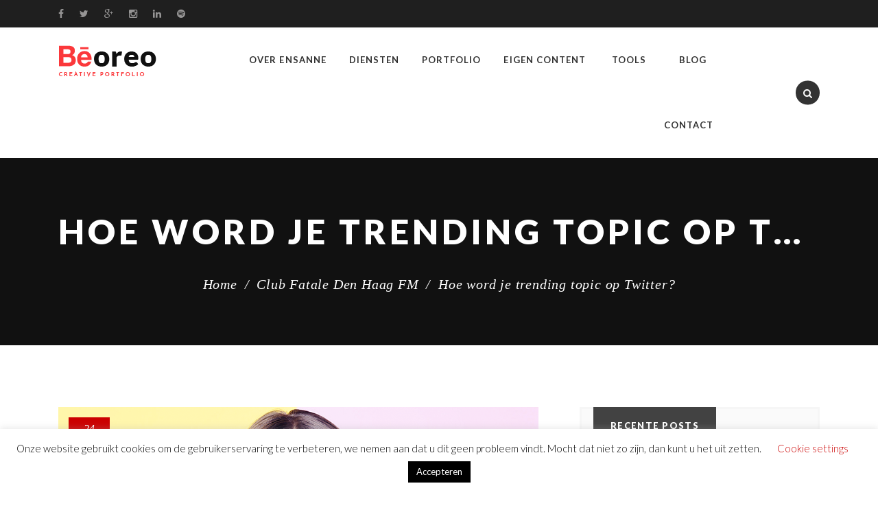

--- FILE ---
content_type: text/html; charset=UTF-8
request_url: https://www.ensanne.nl/hoe-word-je-trending-topic-op-twitter/
body_size: 21099
content:
<!DOCTYPE html>
<html lang="nl-NL">
<head>
	<meta charset="UTF-8">
    <meta http-equiv="X-UA-Compatible" content="IE=edge">
	<meta name="viewport" content="width=device-width, initial-scale=1">
	<title>Hoe word je trending topic op Twitter? - ensanne</title>
	<meta name='robots' content='index, follow, max-image-preview:large, max-snippet:-1, max-video-preview:-1' />
	<style>img:is([sizes="auto" i], [sizes^="auto," i]) { contain-intrinsic-size: 3000px 1500px }</style>
	
	<!-- This site is optimized with the Yoast SEO plugin v25.3 - https://yoast.com/wordpress/plugins/seo/ -->
	<title>Hoe word je trending topic op Twitter? - ensanne</title>
	<meta name="description" content="Trending Topic word je niet zomaar. De regels op trending topic te worden behoren dan ook tot het grote geheim van Twitter. Een aantal factoren!" />
	<link rel="canonical" href="https://www.ensanne.nl/hoe-word-je-trending-topic-op-twitter/" />
	<meta property="og:locale" content="nl_NL" />
	<meta property="og:type" content="article" />
	<meta property="og:title" content="Hoe word je trending topic op Twitter? - ensanne" />
	<meta property="og:description" content="Regelmatig geef ik in de uitzendingen van Club Fatale op Den Haag FM tips over social media. Vandaag beantwoordde ik de vraag: Hoe word je trending topic op Twitter? Trending Topic word je niet zomaar. De regels om trending topic te worden behoren dan ook tot het grote geheim van Twitter. Wel zijn er een aantal belangrijke factoren bekend die ik hieronder voor je op rij zet." />
	<meta property="og:url" content="https://www.ensanne.nl/hoe-word-je-trending-topic-op-twitter/" />
	<meta property="og:site_name" content="ensanne" />
	<meta property="article:publisher" content="https://facebook.com/ensanne.nl/" />
	<meta property="article:published_time" content="2016-01-24T09:50:22+00:00" />
	<meta property="article:modified_time" content="2016-10-12T15:13:35+00:00" />
	<meta property="og:image" content="http://www.ensanne.nl/wp-content/uploads/2015/09/clubfatale.jpg" />
	<meta name="author" content="Sanne Bakker" />
	<meta name="twitter:card" content="summary_large_image" />
	<meta name="twitter:description" content="Regelmatig geef ik in de uitzendingen van Club Fatale op Den Haag FM tips over social media. Vandaag beantwoordde ik de vraag: Hoe word je trending topic op Twitter? Trending Topic word je niet zomaar. De regels om trending topic te worden behoren dan ook tot het grote geheim van Twitter. Wel zijn er een aantal belangrijke factoren bekend die ik hieronder voor je op rij zet." />
	<meta name="twitter:image" content="http://www.ensanne.nl/wp-content/uploads/2015/09/clubfatale.jpg" />
	<meta name="twitter:creator" content="@ensanne" />
	<meta name="twitter:site" content="@ensanne" />
	<script type="application/ld+json" class="yoast-schema-graph">{"@context":"https://schema.org","@graph":[{"@type":"Article","@id":"https://www.ensanne.nl/hoe-word-je-trending-topic-op-twitter/#article","isPartOf":{"@id":"https://www.ensanne.nl/hoe-word-je-trending-topic-op-twitter/"},"author":{"name":"Sanne Bakker","@id":"https://www.ensanne.nl/#/schema/person/44e92f6d85e5eaea181f88a7a1269a76"},"headline":"Hoe word je trending topic op Twitter?","datePublished":"2016-01-24T09:50:22+00:00","dateModified":"2016-10-12T15:13:35+00:00","mainEntityOfPage":{"@id":"https://www.ensanne.nl/hoe-word-je-trending-topic-op-twitter/"},"wordCount":239,"commentCount":0,"publisher":{"@id":"https://www.ensanne.nl/#organization"},"image":{"@id":"https://www.ensanne.nl/hoe-word-je-trending-topic-op-twitter/#primaryimage"},"thumbnailUrl":"https://www.ensanne.nl/wp-content/uploads/2016/01/twitter-trending-topic.png","articleSection":["Club Fatale Den Haag FM","Social Media"],"inLanguage":"nl-NL","potentialAction":[{"@type":"CommentAction","name":"Comment","target":["https://www.ensanne.nl/hoe-word-je-trending-topic-op-twitter/#respond"]}]},{"@type":"WebPage","@id":"https://www.ensanne.nl/hoe-word-je-trending-topic-op-twitter/","url":"https://www.ensanne.nl/hoe-word-je-trending-topic-op-twitter/","name":"Hoe word je trending topic op Twitter? - ensanne","isPartOf":{"@id":"https://www.ensanne.nl/#website"},"primaryImageOfPage":{"@id":"https://www.ensanne.nl/hoe-word-je-trending-topic-op-twitter/#primaryimage"},"image":{"@id":"https://www.ensanne.nl/hoe-word-je-trending-topic-op-twitter/#primaryimage"},"thumbnailUrl":"https://www.ensanne.nl/wp-content/uploads/2016/01/twitter-trending-topic.png","datePublished":"2016-01-24T09:50:22+00:00","dateModified":"2016-10-12T15:13:35+00:00","description":"Trending Topic word je niet zomaar. De regels op trending topic te worden behoren dan ook tot het grote geheim van Twitter. Een aantal factoren!","breadcrumb":{"@id":"https://www.ensanne.nl/hoe-word-je-trending-topic-op-twitter/#breadcrumb"},"inLanguage":"nl-NL","potentialAction":[{"@type":"ReadAction","target":["https://www.ensanne.nl/hoe-word-je-trending-topic-op-twitter/"]}]},{"@type":"ImageObject","inLanguage":"nl-NL","@id":"https://www.ensanne.nl/hoe-word-je-trending-topic-op-twitter/#primaryimage","url":"https://www.ensanne.nl/wp-content/uploads/2016/01/twitter-trending-topic.png","contentUrl":"https://www.ensanne.nl/wp-content/uploads/2016/01/twitter-trending-topic.png","width":700,"height":466,"caption":"twitter ensanne"},{"@type":"BreadcrumbList","@id":"https://www.ensanne.nl/hoe-word-je-trending-topic-op-twitter/#breadcrumb","itemListElement":[{"@type":"ListItem","position":1,"name":"Home","item":"https://www.ensanne.nl/"},{"@type":"ListItem","position":2,"name":"Hoe word je trending topic op Twitter?"}]},{"@type":"WebSite","@id":"https://www.ensanne.nl/#website","url":"https://www.ensanne.nl/","name":"ensanne. focus op content.","description":"e-mail &amp; content marketing","publisher":{"@id":"https://www.ensanne.nl/#organization"},"potentialAction":[{"@type":"SearchAction","target":{"@type":"EntryPoint","urlTemplate":"https://www.ensanne.nl/?s={search_term_string}"},"query-input":{"@type":"PropertyValueSpecification","valueRequired":true,"valueName":"search_term_string"}}],"inLanguage":"nl-NL"},{"@type":"Organization","@id":"https://www.ensanne.nl/#organization","name":"ensanne.nl","url":"https://www.ensanne.nl/","logo":{"@type":"ImageObject","inLanguage":"nl-NL","@id":"https://www.ensanne.nl/#/schema/logo/image/","url":"https://www.ensanne.nl/wp-content/uploads/2019/08/Ensanne_logo_2019.png","contentUrl":"https://www.ensanne.nl/wp-content/uploads/2019/08/Ensanne_logo_2019.png","width":2500,"height":2500,"caption":"ensanne.nl"},"image":{"@id":"https://www.ensanne.nl/#/schema/logo/image/"},"sameAs":["https://facebook.com/ensanne.nl/","https://x.com/ensanne","http://instagram.com/ensanne.office/","https://www.linkedin.com/in/sannebakker/"]},{"@type":"Person","@id":"https://www.ensanne.nl/#/schema/person/44e92f6d85e5eaea181f88a7a1269a76","name":"Sanne Bakker","image":{"@type":"ImageObject","inLanguage":"nl-NL","@id":"https://www.ensanne.nl/#/schema/person/image/","url":"https://secure.gravatar.com/avatar/2eb73689b65ce07dc365207e237e21253ec4320353ae72f2abae9f5d38832313?s=96&d=mm&r=g","contentUrl":"https://secure.gravatar.com/avatar/2eb73689b65ce07dc365207e237e21253ec4320353ae72f2abae9f5d38832313?s=96&d=mm&r=g","caption":"Sanne Bakker"},"description":"Sanne Bakker is eigenaar van ensanne en houdt je op de hoogte van trends &amp; ontwikkelingen en de laatste updates van ensanne projecten.","sameAs":["https://x.com/ensanne"]}]}</script>
	<!-- / Yoast SEO plugin. -->


<link rel='dns-prefetch' href='//secure.gravatar.com' />
<link rel='dns-prefetch' href='//stats.wp.com' />
<link rel='dns-prefetch' href='//maxcdn.bootstrapcdn.com' />
<link rel='dns-prefetch' href='//fonts.googleapis.com' />
<link rel='dns-prefetch' href='//code.ionicframework.com' />
<link rel='dns-prefetch' href='//v0.wordpress.com' />
<link rel="alternate" type="application/rss+xml" title="ensanne &raquo; feed" href="https://www.ensanne.nl/feed/" />
<link rel="alternate" type="application/rss+xml" title="ensanne &raquo; reacties feed" href="https://www.ensanne.nl/comments/feed/" />
<link rel="alternate" type="application/rss+xml" title="ensanne &raquo; Hoe word je trending topic op Twitter? reacties feed" href="https://www.ensanne.nl/hoe-word-je-trending-topic-op-twitter/feed/" />
<script type="text/javascript">
/* <![CDATA[ */
window._wpemojiSettings = {"baseUrl":"https:\/\/s.w.org\/images\/core\/emoji\/16.0.1\/72x72\/","ext":".png","svgUrl":"https:\/\/s.w.org\/images\/core\/emoji\/16.0.1\/svg\/","svgExt":".svg","source":{"concatemoji":"https:\/\/www.ensanne.nl\/wp-includes\/js\/wp-emoji-release.min.js?ver=6.8.3"}};
/*! This file is auto-generated */
!function(s,n){var o,i,e;function c(e){try{var t={supportTests:e,timestamp:(new Date).valueOf()};sessionStorage.setItem(o,JSON.stringify(t))}catch(e){}}function p(e,t,n){e.clearRect(0,0,e.canvas.width,e.canvas.height),e.fillText(t,0,0);var t=new Uint32Array(e.getImageData(0,0,e.canvas.width,e.canvas.height).data),a=(e.clearRect(0,0,e.canvas.width,e.canvas.height),e.fillText(n,0,0),new Uint32Array(e.getImageData(0,0,e.canvas.width,e.canvas.height).data));return t.every(function(e,t){return e===a[t]})}function u(e,t){e.clearRect(0,0,e.canvas.width,e.canvas.height),e.fillText(t,0,0);for(var n=e.getImageData(16,16,1,1),a=0;a<n.data.length;a++)if(0!==n.data[a])return!1;return!0}function f(e,t,n,a){switch(t){case"flag":return n(e,"\ud83c\udff3\ufe0f\u200d\u26a7\ufe0f","\ud83c\udff3\ufe0f\u200b\u26a7\ufe0f")?!1:!n(e,"\ud83c\udde8\ud83c\uddf6","\ud83c\udde8\u200b\ud83c\uddf6")&&!n(e,"\ud83c\udff4\udb40\udc67\udb40\udc62\udb40\udc65\udb40\udc6e\udb40\udc67\udb40\udc7f","\ud83c\udff4\u200b\udb40\udc67\u200b\udb40\udc62\u200b\udb40\udc65\u200b\udb40\udc6e\u200b\udb40\udc67\u200b\udb40\udc7f");case"emoji":return!a(e,"\ud83e\udedf")}return!1}function g(e,t,n,a){var r="undefined"!=typeof WorkerGlobalScope&&self instanceof WorkerGlobalScope?new OffscreenCanvas(300,150):s.createElement("canvas"),o=r.getContext("2d",{willReadFrequently:!0}),i=(o.textBaseline="top",o.font="600 32px Arial",{});return e.forEach(function(e){i[e]=t(o,e,n,a)}),i}function t(e){var t=s.createElement("script");t.src=e,t.defer=!0,s.head.appendChild(t)}"undefined"!=typeof Promise&&(o="wpEmojiSettingsSupports",i=["flag","emoji"],n.supports={everything:!0,everythingExceptFlag:!0},e=new Promise(function(e){s.addEventListener("DOMContentLoaded",e,{once:!0})}),new Promise(function(t){var n=function(){try{var e=JSON.parse(sessionStorage.getItem(o));if("object"==typeof e&&"number"==typeof e.timestamp&&(new Date).valueOf()<e.timestamp+604800&&"object"==typeof e.supportTests)return e.supportTests}catch(e){}return null}();if(!n){if("undefined"!=typeof Worker&&"undefined"!=typeof OffscreenCanvas&&"undefined"!=typeof URL&&URL.createObjectURL&&"undefined"!=typeof Blob)try{var e="postMessage("+g.toString()+"("+[JSON.stringify(i),f.toString(),p.toString(),u.toString()].join(",")+"));",a=new Blob([e],{type:"text/javascript"}),r=new Worker(URL.createObjectURL(a),{name:"wpTestEmojiSupports"});return void(r.onmessage=function(e){c(n=e.data),r.terminate(),t(n)})}catch(e){}c(n=g(i,f,p,u))}t(n)}).then(function(e){for(var t in e)n.supports[t]=e[t],n.supports.everything=n.supports.everything&&n.supports[t],"flag"!==t&&(n.supports.everythingExceptFlag=n.supports.everythingExceptFlag&&n.supports[t]);n.supports.everythingExceptFlag=n.supports.everythingExceptFlag&&!n.supports.flag,n.DOMReady=!1,n.readyCallback=function(){n.DOMReady=!0}}).then(function(){return e}).then(function(){var e;n.supports.everything||(n.readyCallback(),(e=n.source||{}).concatemoji?t(e.concatemoji):e.wpemoji&&e.twemoji&&(t(e.twemoji),t(e.wpemoji)))}))}((window,document),window._wpemojiSettings);
/* ]]> */
</script>
<style id='wp-emoji-styles-inline-css' type='text/css'>

	img.wp-smiley, img.emoji {
		display: inline !important;
		border: none !important;
		box-shadow: none !important;
		height: 1em !important;
		width: 1em !important;
		margin: 0 0.07em !important;
		vertical-align: -0.1em !important;
		background: none !important;
		padding: 0 !important;
	}
</style>
<link rel='stylesheet' id='wp-block-library-css' href='https://www.ensanne.nl/wp-includes/css/dist/block-library/style.min.css?ver=6.8.3' type='text/css' media='all' />
<style id='classic-theme-styles-inline-css' type='text/css'>
/*! This file is auto-generated */
.wp-block-button__link{color:#fff;background-color:#32373c;border-radius:9999px;box-shadow:none;text-decoration:none;padding:calc(.667em + 2px) calc(1.333em + 2px);font-size:1.125em}.wp-block-file__button{background:#32373c;color:#fff;text-decoration:none}
</style>
<link rel='stylesheet' id='mediaelement-css' href='https://www.ensanne.nl/wp-includes/js/mediaelement/mediaelementplayer-legacy.min.css?ver=4.2.17' type='text/css' media='all' />
<link rel='stylesheet' id='wp-mediaelement-css' href='https://www.ensanne.nl/wp-includes/js/mediaelement/wp-mediaelement.min.css?ver=6.8.3' type='text/css' media='all' />
<style id='jetpack-sharing-buttons-style-inline-css' type='text/css'>
.jetpack-sharing-buttons__services-list{display:flex;flex-direction:row;flex-wrap:wrap;gap:0;list-style-type:none;margin:5px;padding:0}.jetpack-sharing-buttons__services-list.has-small-icon-size{font-size:12px}.jetpack-sharing-buttons__services-list.has-normal-icon-size{font-size:16px}.jetpack-sharing-buttons__services-list.has-large-icon-size{font-size:24px}.jetpack-sharing-buttons__services-list.has-huge-icon-size{font-size:36px}@media print{.jetpack-sharing-buttons__services-list{display:none!important}}.editor-styles-wrapper .wp-block-jetpack-sharing-buttons{gap:0;padding-inline-start:0}ul.jetpack-sharing-buttons__services-list.has-background{padding:1.25em 2.375em}
</style>
<style id='global-styles-inline-css' type='text/css'>
:root{--wp--preset--aspect-ratio--square: 1;--wp--preset--aspect-ratio--4-3: 4/3;--wp--preset--aspect-ratio--3-4: 3/4;--wp--preset--aspect-ratio--3-2: 3/2;--wp--preset--aspect-ratio--2-3: 2/3;--wp--preset--aspect-ratio--16-9: 16/9;--wp--preset--aspect-ratio--9-16: 9/16;--wp--preset--color--black: #000000;--wp--preset--color--cyan-bluish-gray: #abb8c3;--wp--preset--color--white: #ffffff;--wp--preset--color--pale-pink: #f78da7;--wp--preset--color--vivid-red: #cf2e2e;--wp--preset--color--luminous-vivid-orange: #ff6900;--wp--preset--color--luminous-vivid-amber: #fcb900;--wp--preset--color--light-green-cyan: #7bdcb5;--wp--preset--color--vivid-green-cyan: #00d084;--wp--preset--color--pale-cyan-blue: #8ed1fc;--wp--preset--color--vivid-cyan-blue: #0693e3;--wp--preset--color--vivid-purple: #9b51e0;--wp--preset--gradient--vivid-cyan-blue-to-vivid-purple: linear-gradient(135deg,rgba(6,147,227,1) 0%,rgb(155,81,224) 100%);--wp--preset--gradient--light-green-cyan-to-vivid-green-cyan: linear-gradient(135deg,rgb(122,220,180) 0%,rgb(0,208,130) 100%);--wp--preset--gradient--luminous-vivid-amber-to-luminous-vivid-orange: linear-gradient(135deg,rgba(252,185,0,1) 0%,rgba(255,105,0,1) 100%);--wp--preset--gradient--luminous-vivid-orange-to-vivid-red: linear-gradient(135deg,rgba(255,105,0,1) 0%,rgb(207,46,46) 100%);--wp--preset--gradient--very-light-gray-to-cyan-bluish-gray: linear-gradient(135deg,rgb(238,238,238) 0%,rgb(169,184,195) 100%);--wp--preset--gradient--cool-to-warm-spectrum: linear-gradient(135deg,rgb(74,234,220) 0%,rgb(151,120,209) 20%,rgb(207,42,186) 40%,rgb(238,44,130) 60%,rgb(251,105,98) 80%,rgb(254,248,76) 100%);--wp--preset--gradient--blush-light-purple: linear-gradient(135deg,rgb(255,206,236) 0%,rgb(152,150,240) 100%);--wp--preset--gradient--blush-bordeaux: linear-gradient(135deg,rgb(254,205,165) 0%,rgb(254,45,45) 50%,rgb(107,0,62) 100%);--wp--preset--gradient--luminous-dusk: linear-gradient(135deg,rgb(255,203,112) 0%,rgb(199,81,192) 50%,rgb(65,88,208) 100%);--wp--preset--gradient--pale-ocean: linear-gradient(135deg,rgb(255,245,203) 0%,rgb(182,227,212) 50%,rgb(51,167,181) 100%);--wp--preset--gradient--electric-grass: linear-gradient(135deg,rgb(202,248,128) 0%,rgb(113,206,126) 100%);--wp--preset--gradient--midnight: linear-gradient(135deg,rgb(2,3,129) 0%,rgb(40,116,252) 100%);--wp--preset--font-size--small: 13px;--wp--preset--font-size--medium: 20px;--wp--preset--font-size--large: 36px;--wp--preset--font-size--x-large: 42px;--wp--preset--spacing--20: 0.44rem;--wp--preset--spacing--30: 0.67rem;--wp--preset--spacing--40: 1rem;--wp--preset--spacing--50: 1.5rem;--wp--preset--spacing--60: 2.25rem;--wp--preset--spacing--70: 3.38rem;--wp--preset--spacing--80: 5.06rem;--wp--preset--shadow--natural: 6px 6px 9px rgba(0, 0, 0, 0.2);--wp--preset--shadow--deep: 12px 12px 50px rgba(0, 0, 0, 0.4);--wp--preset--shadow--sharp: 6px 6px 0px rgba(0, 0, 0, 0.2);--wp--preset--shadow--outlined: 6px 6px 0px -3px rgba(255, 255, 255, 1), 6px 6px rgba(0, 0, 0, 1);--wp--preset--shadow--crisp: 6px 6px 0px rgba(0, 0, 0, 1);}:where(.is-layout-flex){gap: 0.5em;}:where(.is-layout-grid){gap: 0.5em;}body .is-layout-flex{display: flex;}.is-layout-flex{flex-wrap: wrap;align-items: center;}.is-layout-flex > :is(*, div){margin: 0;}body .is-layout-grid{display: grid;}.is-layout-grid > :is(*, div){margin: 0;}:where(.wp-block-columns.is-layout-flex){gap: 2em;}:where(.wp-block-columns.is-layout-grid){gap: 2em;}:where(.wp-block-post-template.is-layout-flex){gap: 1.25em;}:where(.wp-block-post-template.is-layout-grid){gap: 1.25em;}.has-black-color{color: var(--wp--preset--color--black) !important;}.has-cyan-bluish-gray-color{color: var(--wp--preset--color--cyan-bluish-gray) !important;}.has-white-color{color: var(--wp--preset--color--white) !important;}.has-pale-pink-color{color: var(--wp--preset--color--pale-pink) !important;}.has-vivid-red-color{color: var(--wp--preset--color--vivid-red) !important;}.has-luminous-vivid-orange-color{color: var(--wp--preset--color--luminous-vivid-orange) !important;}.has-luminous-vivid-amber-color{color: var(--wp--preset--color--luminous-vivid-amber) !important;}.has-light-green-cyan-color{color: var(--wp--preset--color--light-green-cyan) !important;}.has-vivid-green-cyan-color{color: var(--wp--preset--color--vivid-green-cyan) !important;}.has-pale-cyan-blue-color{color: var(--wp--preset--color--pale-cyan-blue) !important;}.has-vivid-cyan-blue-color{color: var(--wp--preset--color--vivid-cyan-blue) !important;}.has-vivid-purple-color{color: var(--wp--preset--color--vivid-purple) !important;}.has-black-background-color{background-color: var(--wp--preset--color--black) !important;}.has-cyan-bluish-gray-background-color{background-color: var(--wp--preset--color--cyan-bluish-gray) !important;}.has-white-background-color{background-color: var(--wp--preset--color--white) !important;}.has-pale-pink-background-color{background-color: var(--wp--preset--color--pale-pink) !important;}.has-vivid-red-background-color{background-color: var(--wp--preset--color--vivid-red) !important;}.has-luminous-vivid-orange-background-color{background-color: var(--wp--preset--color--luminous-vivid-orange) !important;}.has-luminous-vivid-amber-background-color{background-color: var(--wp--preset--color--luminous-vivid-amber) !important;}.has-light-green-cyan-background-color{background-color: var(--wp--preset--color--light-green-cyan) !important;}.has-vivid-green-cyan-background-color{background-color: var(--wp--preset--color--vivid-green-cyan) !important;}.has-pale-cyan-blue-background-color{background-color: var(--wp--preset--color--pale-cyan-blue) !important;}.has-vivid-cyan-blue-background-color{background-color: var(--wp--preset--color--vivid-cyan-blue) !important;}.has-vivid-purple-background-color{background-color: var(--wp--preset--color--vivid-purple) !important;}.has-black-border-color{border-color: var(--wp--preset--color--black) !important;}.has-cyan-bluish-gray-border-color{border-color: var(--wp--preset--color--cyan-bluish-gray) !important;}.has-white-border-color{border-color: var(--wp--preset--color--white) !important;}.has-pale-pink-border-color{border-color: var(--wp--preset--color--pale-pink) !important;}.has-vivid-red-border-color{border-color: var(--wp--preset--color--vivid-red) !important;}.has-luminous-vivid-orange-border-color{border-color: var(--wp--preset--color--luminous-vivid-orange) !important;}.has-luminous-vivid-amber-border-color{border-color: var(--wp--preset--color--luminous-vivid-amber) !important;}.has-light-green-cyan-border-color{border-color: var(--wp--preset--color--light-green-cyan) !important;}.has-vivid-green-cyan-border-color{border-color: var(--wp--preset--color--vivid-green-cyan) !important;}.has-pale-cyan-blue-border-color{border-color: var(--wp--preset--color--pale-cyan-blue) !important;}.has-vivid-cyan-blue-border-color{border-color: var(--wp--preset--color--vivid-cyan-blue) !important;}.has-vivid-purple-border-color{border-color: var(--wp--preset--color--vivid-purple) !important;}.has-vivid-cyan-blue-to-vivid-purple-gradient-background{background: var(--wp--preset--gradient--vivid-cyan-blue-to-vivid-purple) !important;}.has-light-green-cyan-to-vivid-green-cyan-gradient-background{background: var(--wp--preset--gradient--light-green-cyan-to-vivid-green-cyan) !important;}.has-luminous-vivid-amber-to-luminous-vivid-orange-gradient-background{background: var(--wp--preset--gradient--luminous-vivid-amber-to-luminous-vivid-orange) !important;}.has-luminous-vivid-orange-to-vivid-red-gradient-background{background: var(--wp--preset--gradient--luminous-vivid-orange-to-vivid-red) !important;}.has-very-light-gray-to-cyan-bluish-gray-gradient-background{background: var(--wp--preset--gradient--very-light-gray-to-cyan-bluish-gray) !important;}.has-cool-to-warm-spectrum-gradient-background{background: var(--wp--preset--gradient--cool-to-warm-spectrum) !important;}.has-blush-light-purple-gradient-background{background: var(--wp--preset--gradient--blush-light-purple) !important;}.has-blush-bordeaux-gradient-background{background: var(--wp--preset--gradient--blush-bordeaux) !important;}.has-luminous-dusk-gradient-background{background: var(--wp--preset--gradient--luminous-dusk) !important;}.has-pale-ocean-gradient-background{background: var(--wp--preset--gradient--pale-ocean) !important;}.has-electric-grass-gradient-background{background: var(--wp--preset--gradient--electric-grass) !important;}.has-midnight-gradient-background{background: var(--wp--preset--gradient--midnight) !important;}.has-small-font-size{font-size: var(--wp--preset--font-size--small) !important;}.has-medium-font-size{font-size: var(--wp--preset--font-size--medium) !important;}.has-large-font-size{font-size: var(--wp--preset--font-size--large) !important;}.has-x-large-font-size{font-size: var(--wp--preset--font-size--x-large) !important;}
:where(.wp-block-post-template.is-layout-flex){gap: 1.25em;}:where(.wp-block-post-template.is-layout-grid){gap: 1.25em;}
:where(.wp-block-columns.is-layout-flex){gap: 2em;}:where(.wp-block-columns.is-layout-grid){gap: 2em;}
:root :where(.wp-block-pullquote){font-size: 1.5em;line-height: 1.6;}
</style>
<link rel='stylesheet' id='contact-form-7-css' href='https://www.ensanne.nl/wp-content/plugins/contact-form-7/includes/css/styles.css?ver=6.0.6' type='text/css' media='all' />
<link rel='stylesheet' id='cookie-law-info-css' href='https://www.ensanne.nl/wp-content/plugins/cookie-law-info/legacy/public/css/cookie-law-info-public.css?ver=3.2.10' type='text/css' media='all' />
<link rel='stylesheet' id='cookie-law-info-gdpr-css' href='https://www.ensanne.nl/wp-content/plugins/cookie-law-info/legacy/public/css/cookie-law-info-gdpr.css?ver=3.2.10' type='text/css' media='all' />
<link rel='stylesheet' id='gridstack-css' href='https://www.ensanne.nl/wp-content/plugins/lemongrid/assets/css/gridstack.css?ver=1.0' type='text/css' media='all' />
<link rel='stylesheet' id='font-awesome-css' href='https://maxcdn.bootstrapcdn.com/font-awesome/4.4.0/css/font-awesome.min.css?ver=1.0' type='text/css' media='1' />
<link rel='stylesheet' id='ionicon-css' href='https://www.ensanne.nl/wp-content/plugins/lemongrid/assets/css/ionicons.min.css?ver=1.0' type='text/css' media='all' />
<link rel='stylesheet' id='tb-lemongrid-script-css' href='https://www.ensanne.nl/wp-content/plugins/lemongrid/assets/css/lemongrid.css?ver=1.0' type='text/css' media='all' />
<link rel='stylesheet' id='wpsm-comptable-styles-css' href='https://www.ensanne.nl/wp-content/plugins/table-maker/css/style.css?ver=1.9.1' type='text/css' media='all' />
<link rel='stylesheet' id='ppress-frontend-css' href='https://www.ensanne.nl/wp-content/plugins/wp-user-avatar/assets/css/frontend.min.css?ver=4.16.1' type='text/css' media='all' />
<link rel='stylesheet' id='ppress-flatpickr-css' href='https://www.ensanne.nl/wp-content/plugins/wp-user-avatar/assets/flatpickr/flatpickr.min.css?ver=4.16.1' type='text/css' media='all' />
<link rel='stylesheet' id='ppress-select2-css' href='https://www.ensanne.nl/wp-content/plugins/wp-user-avatar/assets/select2/select2.min.css?ver=6.8.3' type='text/css' media='all' />
<link rel='stylesheet' id='mc4wp-form-themes-css' href='https://www.ensanne.nl/wp-content/plugins/mailchimp-for-wp/assets/css/form-themes.css?ver=4.10.4' type='text/css' media='all' />
<link rel='stylesheet' id='style-css' href='https://www.ensanne.nl/wp-content/themes/beoreo/style.css?ver=6.8.3' type='text/css' media='all' />
<link rel='stylesheet' id='wp_custom_style-css' href='https://www.ensanne.nl/wp-content/themes/beoreo/assets/css/wp_custom_style.css?ver=6.8.3' type='text/css' media='all' />
<style id='wp_custom_style-inline-css' type='text/css'>
body{ background-color: ;}.page .bt-title-bar-wrap { background-color: ;}
</style>
<link rel='stylesheet' id='bearstheme-fonts-css' href='//fonts.googleapis.com/css?family=Montserrat%7CPoppins%7CHind%7CCrimson%2BText%7COpen%2BSans%7CLato%3A400%2C400Italic%2C600%2C700%2C700Italic%2C800%2C900%26subset%3Dlatin%2Clatin-ext&#038;ver=1.0.0' type='text/css' media='all' />
<link rel='stylesheet' id='bootstrap.min-css' href='https://www.ensanne.nl/wp-content/themes/beoreo/assets/css/bootstrap.min.css?ver=6.8.3' type='text/css' media='all' />
<link rel='stylesheet' id='owl-carousel-css' href='https://www.ensanne.nl/wp-content/themes/beoreo/assets/vendors/owl-carousel/owl.carousel.css?ver=6.8.3' type='text/css' media='all' />
<link rel='stylesheet' id='slick-css' href='https://www.ensanne.nl/wp-content/themes/beoreo/assets/vendors/slick/slick.css?ver=6.8.3' type='text/css' media='all' />
<link rel='stylesheet' id='pe-icon-7-stroke-css' href='https://www.ensanne.nl/wp-content/themes/beoreo/assets/css/pe-icon-7-stroke.css?ver=1.0' type='text/css' media='all' />
<link rel='stylesheet' id='pe-icon-7-helper-css' href='https://www.ensanne.nl/wp-content/themes/beoreo/assets/css/pe-icon-7-helper.css?ver=1.0' type='text/css' media='all' />
<link rel='stylesheet' id='hover-min-css' href='https://www.ensanne.nl/wp-content/themes/beoreo/assets/css/hover-min.css?ver=2.0.1' type='text/css' media='all' />
<link rel='stylesheet' id='tb.core.min-css' href='https://www.ensanne.nl/wp-content/themes/beoreo/assets/css/core.min.css?ver=6.8.3' type='text/css' media='all' />
<link rel='stylesheet' id='beoreo_preset-css' href='https://www.ensanne.nl/wp-content/themes/beoreo/assets/css/presets/default.css?ver=6.8.3' type='text/css' media='all' />
<style id='akismet-widget-style-inline-css' type='text/css'>

			.a-stats {
				--akismet-color-mid-green: #357b49;
				--akismet-color-white: #fff;
				--akismet-color-light-grey: #f6f7f7;

				max-width: 350px;
				width: auto;
			}

			.a-stats * {
				all: unset;
				box-sizing: border-box;
			}

			.a-stats strong {
				font-weight: 600;
			}

			.a-stats a.a-stats__link,
			.a-stats a.a-stats__link:visited,
			.a-stats a.a-stats__link:active {
				background: var(--akismet-color-mid-green);
				border: none;
				box-shadow: none;
				border-radius: 8px;
				color: var(--akismet-color-white);
				cursor: pointer;
				display: block;
				font-family: -apple-system, BlinkMacSystemFont, 'Segoe UI', 'Roboto', 'Oxygen-Sans', 'Ubuntu', 'Cantarell', 'Helvetica Neue', sans-serif;
				font-weight: 500;
				padding: 12px;
				text-align: center;
				text-decoration: none;
				transition: all 0.2s ease;
			}

			/* Extra specificity to deal with TwentyTwentyOne focus style */
			.widget .a-stats a.a-stats__link:focus {
				background: var(--akismet-color-mid-green);
				color: var(--akismet-color-white);
				text-decoration: none;
			}

			.a-stats a.a-stats__link:hover {
				filter: brightness(110%);
				box-shadow: 0 4px 12px rgba(0, 0, 0, 0.06), 0 0 2px rgba(0, 0, 0, 0.16);
			}

			.a-stats .count {
				color: var(--akismet-color-white);
				display: block;
				font-size: 1.5em;
				line-height: 1.4;
				padding: 0 13px;
				white-space: nowrap;
			}
		
</style>
<link rel='stylesheet' id='ionicons-css' href='https://code.ionicframework.com/ionicons/2.0.1/css/ionicons.min.css?ver=2.0.1' type='text/css' media='all' />
<link rel='stylesheet' id='owlcarousel-css' href='https://www.ensanne.nl/wp-content/plugins/bears_shortcodes/shortcodes/bears_carousel/assets/css/owl.carousel.css?ver=1.0' type='text/css' media='all' />
<link rel='stylesheet' id='shortcode-bears-doc-css' href='https://www.ensanne.nl/wp-content/plugins/bears_shortcodes/shortcodes/bears_doc/assets/css/bears-doc.css?ver=1.0' type='text/css' media='all' />
<link rel='stylesheet' id='rainbow-theme-monokai-css' href='https://www.ensanne.nl/wp-content/plugins/bears_shortcodes/shortcodes/bears_doc/assets/rainbow-master/themes/monokai.css?ver=1.0' type='text/css' media='all' />
<link rel='stylesheet' id='linea-ecommerce-css' href='https://www.ensanne.nl/wp-content/plugins/bears_shortcodes/shortcodes/bears_iconfont/assets/fonts/linea_ecommerce/font.css?ver=1.0' type='text/css' media='all' />
<link rel='stylesheet' id='textillate-css' href='https://www.ensanne.nl/wp-content/plugins/bears_shortcodes/shortcodes/bears_textillate/assets/css/animate.css?ver=1.0' type='text/css' media='all' />
<link rel='stylesheet' id='tbbs-script-css' href='https://www.ensanne.nl/wp-content/plugins/bears_shortcodes/assets/css/bears-shortcodes.css?ver=1.0' type='text/css' media='all' />
<link rel='stylesheet' id='js_composer_custom_css-css' href='//www.ensanne.nl/wp-content/uploads/js_composer/custom.css?ver=7.7.2' type='text/css' media='all' />
<link rel='stylesheet' id='btnsx-css' href='https://www.ensanne.nl/wp-content/plugins/buttons-x/assets/css/common/button.min.css?ver=0.8.6' type='text/css' media='all' />
<link rel='stylesheet' id='wpgdprc-front-css-css' href='https://www.ensanne.nl/wp-content/plugins/wp-gdpr-compliance/Assets/css/front.css?ver=1658732451' type='text/css' media='all' />
<style id='wpgdprc-front-css-inline-css' type='text/css'>
:root{--wp-gdpr--bar--background-color: #000000;--wp-gdpr--bar--color: #ffffff;--wp-gdpr--button--background-color: #000000;--wp-gdpr--button--background-color--darken: #000000;--wp-gdpr--button--color: #ffffff;}
</style>
<link rel='stylesheet' id='otw-shortcode-general_foundicons-css' href='https://www.ensanne.nl/wp-content/plugins/buttons-shortcode-and-widget/include/otw_components/otw_shortcode/css/general_foundicons.css?ver=6.8.3' type='text/css' media='all' />
<link rel='stylesheet' id='otw-shortcode-social_foundicons-css' href='https://www.ensanne.nl/wp-content/plugins/buttons-shortcode-and-widget/include/otw_components/otw_shortcode/css/social_foundicons.css?ver=6.8.3' type='text/css' media='all' />
<link rel='stylesheet' id='otw-shortcode-css' href='https://www.ensanne.nl/wp-content/plugins/buttons-shortcode-and-widget/include/otw_components/otw_shortcode/css/otw_shortcode.css?ver=6.8.3' type='text/css' media='all' />
<link rel='stylesheet' id='sharedaddy-css' href='https://www.ensanne.nl/wp-content/plugins/jetpack/modules/sharedaddy/sharing.css?ver=14.7' type='text/css' media='all' />
<link rel='stylesheet' id='social-logos-css' href='https://www.ensanne.nl/wp-content/plugins/jetpack/_inc/social-logos/social-logos.min.css?ver=14.7' type='text/css' media='all' />
<script type="text/javascript" src="https://www.ensanne.nl/wp-includes/js/jquery/jquery.min.js?ver=3.7.1" id="jquery-core-js"></script>
<script type="text/javascript" src="https://www.ensanne.nl/wp-includes/js/jquery/jquery-migrate.min.js?ver=3.4.1" id="jquery-migrate-js"></script>
<script type="text/javascript" id="cookie-law-info-js-extra">
/* <![CDATA[ */
var Cli_Data = {"nn_cookie_ids":["_ga"],"cookielist":[],"non_necessary_cookies":[],"ccpaEnabled":"","ccpaRegionBased":"","ccpaBarEnabled":"","strictlyEnabled":["necessary","obligatoire"],"ccpaType":"gdpr","js_blocking":"","custom_integration":"","triggerDomRefresh":"","secure_cookies":""};
var cli_cookiebar_settings = {"animate_speed_hide":"500","animate_speed_show":"500","background":"#FFF","border":"#b1a6a6c2","border_on":"","button_1_button_colour":"#000","button_1_button_hover":"#000000","button_1_link_colour":"#fff","button_1_as_button":"1","button_1_new_win":"","button_2_button_colour":"#333","button_2_button_hover":"#292929","button_2_link_colour":"#444","button_2_as_button":"","button_2_hidebar":"","button_3_button_colour":"#000","button_3_button_hover":"#000000","button_3_link_colour":"#fff","button_3_as_button":"1","button_3_new_win":"","button_4_button_colour":"#000","button_4_button_hover":"#000000","button_4_link_colour":"#cb0000","button_4_as_button":"","button_7_button_colour":"#61a229","button_7_button_hover":"#4e8221","button_7_link_colour":"#fff","button_7_as_button":"1","button_7_new_win":"","font_family":"inherit","header_fix":"","notify_animate_hide":"1","notify_animate_show":"","notify_div_id":"#cookie-law-info-bar","notify_position_horizontal":"right","notify_position_vertical":"bottom","scroll_close":"","scroll_close_reload":"","accept_close_reload":"","reject_close_reload":"","showagain_tab":"","showagain_background":"#fff","showagain_border":"#000","showagain_div_id":"#cookie-law-info-again","showagain_x_position":"100px","text":"#000","show_once_yn":"","show_once":"10000","logging_on":"","as_popup":"","popup_overlay":"1","bar_heading_text":"","cookie_bar_as":"banner","popup_showagain_position":"bottom-right","widget_position":"left"};
var log_object = {"ajax_url":"https:\/\/www.ensanne.nl\/wp-admin\/admin-ajax.php"};
/* ]]> */
</script>
<script type="text/javascript" src="https://www.ensanne.nl/wp-content/plugins/cookie-law-info/legacy/public/js/cookie-law-info-public.js?ver=3.2.10" id="cookie-law-info-js"></script>
<script type="text/javascript" src="https://www.ensanne.nl/wp-content/plugins/wp-user-avatar/assets/flatpickr/flatpickr.min.js?ver=4.16.1" id="ppress-flatpickr-js"></script>
<script type="text/javascript" src="https://www.ensanne.nl/wp-content/plugins/wp-user-avatar/assets/select2/select2.min.js?ver=4.16.1" id="ppress-select2-js"></script>
<script type="text/javascript" id="wpgdprc-front-js-js-extra">
/* <![CDATA[ */
var wpgdprcFront = {"ajaxUrl":"https:\/\/www.ensanne.nl\/wp-admin\/admin-ajax.php","ajaxNonce":"e40653d706","ajaxArg":"security","pluginPrefix":"wpgdprc","blogId":"1","isMultiSite":"","locale":"nl_NL","showSignUpModal":"","showFormModal":"","cookieName":"wpgdprc-consent","consentVersion":"","path":"\/","prefix":"wpgdprc"};
/* ]]> */
</script>
<script type="text/javascript" src="https://www.ensanne.nl/wp-content/plugins/wp-gdpr-compliance/Assets/js/front.min.js?ver=1658732451" id="wpgdprc-front-js-js"></script>
<script type="text/javascript" src="https://www.ensanne.nl/wp-content/plugins/toggles-shortcode-and-widget/include/otw_components/otw_shortcode/js/otw_shortcode_core.js?ver=6.8.3" id="otw-shortcode-core-js"></script>
<script type="text/javascript" src="https://www.ensanne.nl/wp-content/plugins/toggles-shortcode-and-widget/include/otw_components/otw_shortcode/js/otw_shortcode.js?ver=6.8.3" id="otw-shortcode-js"></script>
<script></script><link rel="https://api.w.org/" href="https://www.ensanne.nl/wp-json/" /><link rel="alternate" title="JSON" type="application/json" href="https://www.ensanne.nl/wp-json/wp/v2/posts/4387" /><link rel="EditURI" type="application/rsd+xml" title="RSD" href="https://www.ensanne.nl/xmlrpc.php?rsd" />
<meta name="generator" content="WordPress 6.8.3" />
<link rel='shortlink' href='https://wp.me/p6iJlp-18L' />
<link rel="alternate" title="oEmbed (JSON)" type="application/json+oembed" href="https://www.ensanne.nl/wp-json/oembed/1.0/embed?url=https%3A%2F%2Fwww.ensanne.nl%2Fhoe-word-je-trending-topic-op-twitter%2F" />
<link rel="alternate" title="oEmbed (XML)" type="text/xml+oembed" href="https://www.ensanne.nl/wp-json/oembed/1.0/embed?url=https%3A%2F%2Fwww.ensanne.nl%2Fhoe-word-je-trending-topic-op-twitter%2F&#038;format=xml" />
	<style>img#wpstats{display:none}</style>
		<script type="text/javascript">
	function bs_shareSocial( el ) {
		var $ = jQuery;
		var $this = $( el ),
			link = $this.attr( 'href' ),
			type = $this.data( 'stype' ),
			extraData = $this.data( 'extradata' );
		// console.log(extraData);
		switch( type ) {
			case 'facebook': 
				var share_link = 'http://www.facebook.com/sharer.php?u=[post-url]';
				break;

			case 'google': 
				var share_link = 'https://plus.google.com/share?url=[post-url]';
				break;

			case 'twitter': 
				var share_link = 'https://twitter.com/share?url=[post-url]&text=[post-title]';
				break;

			case 'pinterest': 
				var share_link = 'https://pinterest.com/pin/create/bookmarklet/?media=[post-img]&url=[post-url]&description=[post-description]';
				break;
		}

		var mapObj = { 
			'[post-url]'		: link, 
			'[post-title]'	: ( extraData.title ) ? extraData.title : '', 
			'[post-img]'		: ( extraData.thumbnail ) ? extraData.thumbnail : '', 
			'[post-description]': ( extraData.description ) ? extraData.description : '', 
			// '[via]'		: via, 
			// '[hashtags]'	: hashtags, 
			// '[is_video]'	: is_video 
			};

		for (var val in mapObj ) { share_link = share_link.split( val ).join( mapObj[val] ); }
		window.open( share_link, 'share on ' + type, 'width=450,height=300,top=150,left='+ (($( window ).width() / 2) - (450 / 2)) );
	}
</script>
<meta name="generator" content="Powered by WPBakery Page Builder - drag and drop page builder for WordPress."/>
<meta name="generator" content="Powered by Slider Revolution 6.6.11 - responsive, Mobile-Friendly Slider Plugin for WordPress with comfortable drag and drop interface." />
<meta name="generator" content="Powered by Buttons X - Powerful Button Builder for WordPress."/>
<script>function setREVStartSize(e){
			//window.requestAnimationFrame(function() {
				window.RSIW = window.RSIW===undefined ? window.innerWidth : window.RSIW;
				window.RSIH = window.RSIH===undefined ? window.innerHeight : window.RSIH;
				try {
					var pw = document.getElementById(e.c).parentNode.offsetWidth,
						newh;
					pw = pw===0 || isNaN(pw) || (e.l=="fullwidth" || e.layout=="fullwidth") ? window.RSIW : pw;
					e.tabw = e.tabw===undefined ? 0 : parseInt(e.tabw);
					e.thumbw = e.thumbw===undefined ? 0 : parseInt(e.thumbw);
					e.tabh = e.tabh===undefined ? 0 : parseInt(e.tabh);
					e.thumbh = e.thumbh===undefined ? 0 : parseInt(e.thumbh);
					e.tabhide = e.tabhide===undefined ? 0 : parseInt(e.tabhide);
					e.thumbhide = e.thumbhide===undefined ? 0 : parseInt(e.thumbhide);
					e.mh = e.mh===undefined || e.mh=="" || e.mh==="auto" ? 0 : parseInt(e.mh,0);
					if(e.layout==="fullscreen" || e.l==="fullscreen")
						newh = Math.max(e.mh,window.RSIH);
					else{
						e.gw = Array.isArray(e.gw) ? e.gw : [e.gw];
						for (var i in e.rl) if (e.gw[i]===undefined || e.gw[i]===0) e.gw[i] = e.gw[i-1];
						e.gh = e.el===undefined || e.el==="" || (Array.isArray(e.el) && e.el.length==0)? e.gh : e.el;
						e.gh = Array.isArray(e.gh) ? e.gh : [e.gh];
						for (var i in e.rl) if (e.gh[i]===undefined || e.gh[i]===0) e.gh[i] = e.gh[i-1];
											
						var nl = new Array(e.rl.length),
							ix = 0,
							sl;
						e.tabw = e.tabhide>=pw ? 0 : e.tabw;
						e.thumbw = e.thumbhide>=pw ? 0 : e.thumbw;
						e.tabh = e.tabhide>=pw ? 0 : e.tabh;
						e.thumbh = e.thumbhide>=pw ? 0 : e.thumbh;
						for (var i in e.rl) nl[i] = e.rl[i]<window.RSIW ? 0 : e.rl[i];
						sl = nl[0];
						for (var i in nl) if (sl>nl[i] && nl[i]>0) { sl = nl[i]; ix=i;}
						var m = pw>(e.gw[ix]+e.tabw+e.thumbw) ? 1 : (pw-(e.tabw+e.thumbw)) / (e.gw[ix]);
						newh =  (e.gh[ix] * m) + (e.tabh + e.thumbh);
					}
					var el = document.getElementById(e.c);
					if (el!==null && el) el.style.height = newh+"px";
					el = document.getElementById(e.c+"_wrapper");
					if (el!==null && el) {
						el.style.height = newh+"px";
						el.style.display = "block";
					}
				} catch(e){
					console.log("Failure at Presize of Slider:" + e)
				}
			//});
		  };</script>
<noscript><style> .wpb_animate_when_almost_visible { opacity: 1; }</style></noscript></head>
<body class="wp-singular post-template-default single single-post postid-4387 single-format-standard wp-theme-beoreo wp-child-theme-beoreo_child wide wpb-js-composer js-comp-ver-7.7.2 vc_responsive">
		<div id="bt-main">
		<!-- Start Header -->
<header>
	<div id="bt_header" class="bt-header-v1"><!-- bt-header-stick/bt-header-fixed -->
		<!-- Start Header Top -->
		<div class="bt-header-top">
			<div class="row">
				<div class="container">
					<!-- Start Header Sidebar Top Left -->
											<div class="col-sm-5 col-md-5">
							<div id="social_widget-2" class=" widget widget_social_widget">        <div class='social-wrap'>
            				<a class="bt-facebook" href="https://www.facebook.com/ensanne.nl">
					<i class="fa fa-facebook"></i>
				</a>
			        				<a class="bt-twitter" href="https://twitter.com/ensanne">
					<i class="fa fa-twitter"></i>
				</a>
			        				<a class="bt-google-plus" href="https://plus.google.com/+SanneBakker">
					<i class="fa fa-google-plus"></i>
				</a>
			        				<a class="bt-instagram" href="https://www.instagram.com/ensanne.office/">
					<i class="fa fa-instagram"></i>
				</a>
			        				<a class="bt-linkedin" href="https://www.linkedin.com/company/ensanne">
					<i class="fa fa-linkedin"></i>
				</a>
			        				<a class="bt-spotify" href="https://open.spotify.com/user/ensanne/playlist/58yAzSZEzTS91YWwnjaYzS">
					<i class="fa fa-spotify"></i>
				</a>
			                                                                </div>
        <div style="clear:both;"></div></div>						</div>
										<!-- End Header Sidebar Top Left -->
					<!-- Start Header Sidebar Top Right -->
											<div class="col-sm-7 col-md-7">
													</div>
										<!-- End Header Sidebar Top Right -->
				</div>
			</div>
		</div>
		<!-- End Header Top -->
		<!-- Start Header Menu -->
		<div class="bt-header-menu">
			<div class="row">
				<div class="container">
					<div class="col-md-2 bt-col-logo">
						<div class="bt-logo">
							<a href="https://www.ensanne.nl">
								<img class="logo" src="https://www.ensanne.nl/wp-content/themes/beoreo/assets/images/logo-dark.png" alt="Logo"/><img class="logo-stick" src="https://www.ensanne.nl/wp-content/themes/beoreo/assets/images/logo-white.png" alt="Logo Stick"/>							</a>
						</div>
						<div id="bt-hamburger" class="bt-hamburger"><span></span></div>
					</div>
					<div class="col-md-10 bt-col-menu has-menu-right-sidebar">
						<div class="bt-menu-list"><ul id="menu-main-menu" class="text-right"><li id="menu-item-4218" class="menu-item menu-item-type-post_type menu-item-object-page menu-item-has-children nomega-menu-item algleft menu-item-4218"><a href="https://www.ensanne.nl/over-ensanne/">Over ensanne</a>
<ul class='depth0 standard sub-menu' style="">
	<li id="menu-item-6347" class="menu-item menu-item-type-post_type menu-item-object-team nomega-menu-item algleft menu-item-6347"><a href="https://www.ensanne.nl/team/sanne-bakker/">Sanne Bakker</a></li>
	<li id="menu-item-4317" class="menu-item menu-item-type-post_type menu-item-object-page nomega-menu-item algleft menu-item-4317"><a href="https://www.ensanne.nl/over-ensanne/samenwerkingspartners/">Samenwerkingspartners</a></li>
	<li id="menu-item-4337" class="menu-item menu-item-type-post_type menu-item-object-page nomega-menu-item algleft menu-item-4337"><a href="https://www.ensanne.nl/over-ensanne/in-de-media/">In de media</a></li>
	<li id="menu-item-6758" class="menu-item menu-item-type-post_type menu-item-object-page nomega-menu-item algleft menu-item-6758"><a href="https://www.ensanne.nl/video-introductie/">Video introductie</a></li>
</ul>
</li>
<li id="menu-item-3869" class="menu-item menu-item-type-post_type menu-item-object-page menu-item-has-children nomega-menu-item algleft menu-item-3869"><a href="https://www.ensanne.nl/diensten/">Diensten</a>
<ul class='depth0 standard sub-menu' style="">
	<li id="menu-item-3938" class="menu-item menu-item-type-post_type menu-item-object-page nomega-menu-item algleft menu-item-3938"><a href="https://www.ensanne.nl/diensten/strategie-planning/">Strategie</a></li>
	<li id="menu-item-3937" class="menu-item menu-item-type-post_type menu-item-object-page nomega-menu-item algleft menu-item-3937"><a href="https://www.ensanne.nl/diensten/contentcreatie-uitvoer-begeleiding/">Creatie</a></li>
	<li id="menu-item-3936" class="menu-item menu-item-type-post_type menu-item-object-page nomega-menu-item algleft menu-item-3936"><a href="https://www.ensanne.nl/diensten/coaching-sparringpartner/">Training</a></li>
</ul>
</li>
<li id="menu-item-3546" class="menu-item menu-item-type-post_type menu-item-object-page nomega-menu-item algleft menu-item-3546"><a href="https://www.ensanne.nl/portfolio/">Portfolio</a></li>
<li id="menu-item-4181" class="menu-item menu-item-type-post_type menu-item-object-page nomega-menu-item algleft menu-item-4181"><a href="https://www.ensanne.nl/eigen-content/">Eigen content</a></li>
<li id="menu-item-4352" class="menu-item menu-item-type-post_type menu-item-object-page nomega-menu-item algleft menu-item-4352"><a href="https://www.ensanne.nl/tools/">Tools</a></li>
<li id="menu-item-3820" class="menu-item menu-item-type-post_type menu-item-object-page nomega-menu-item algleft menu-item-3820"><a href="https://www.ensanne.nl/blog/">Blog</a></li>
<li id="menu-item-3521" class="menu-item menu-item-type-post_type menu-item-object-page nomega-menu-item algleft menu-item-3521"><a href="https://www.ensanne.nl/contact/">Contact</a></li>
</ul></div>													<div id="text-2" class="widget widget_text">			<div class="textwidget"><div class="bt-search-sidebar">
<a href="javascript:void(0)"><i class="fa fa-search"></i></a>
</div></div>
		<div style="clear:both;"></div></div><div id="search-3" class="widget widget_search"><form role="search" method="get" class="search-form" action="https://www.ensanne.nl/">
				<label>
					<span class="screen-reader-text">Zoeken naar:</span>
					<input type="search" class="search-field" placeholder="Zoeken &hellip;" value="" name="s" />
				</label>
				<input type="submit" class="search-submit" value="Zoeken" />
			</form><div style="clear:both;"></div></div>											</div>
				</div>
			</div>
		</div>
		<!-- End Header Menu -->
	</div>
</header>
<div class="bt-menu-canvas-overlay"></div>
<div class="bt-menu-canvas">
	</div>
<!-- End Header -->
			<div class="bt-title-bar-wrap">
				<div class="row">
					<div class="container">
						<div class="col-md-12">
							<div class="bt-title-bar">
																							<h2 class="bt-text-ellipsis">Hoe word je trending topic op Twitter?</h2>
																						<div class="bt-path">
									<div class="bt-path-inner">
										<a href="https://www.ensanne.nl">Home</a> / <a href="https://www.ensanne.nl/category/club-fatale-den-haag-fm/">Club Fatale Den Haag FM</a> / <span class="current">Hoe word je trending topic op Twitter?</span>									</div>
								</div>
														</div>
						</div>
					</div>
				</div>
			</div>
			<div class="main-content bt-blog-article">
		<div class="row">
			<div class="container">
								<!-- Start Left Sidebar -->
								<!-- End Left Sidebar -->
				<!-- Start Content -->
				<div class="col-xs-12 col-sm-12 col-md-8 col-lg-8 content bt-blog">
					<article class="post-4387 post type-post status-publish format-standard has-post-thumbnail hentry category-club-fatale-den-haag-fm category-social-media">
	<div class="bt-post-item">
		<div class="bt-media ">
			<a href="https://www.ensanne.nl/hoe-word-je-trending-topic-op-twitter/"><img width="700" height="466" src="https://www.ensanne.nl/wp-content/uploads/2016/01/twitter-trending-topic.png" class="attachment-full size-full wp-post-image" alt="twitter ensanne" decoding="async" fetchpriority="high" srcset="https://www.ensanne.nl/wp-content/uploads/2016/01/twitter-trending-topic.png 700w, https://www.ensanne.nl/wp-content/uploads/2016/01/twitter-trending-topic-300x200.png 300w" sizes="(max-width: 700px) 100vw, 700px" /></a>			<div class="bt-public">
				<span class="day">24</span><span class="month">jan</span>			</div>
		</div>
		<div class="bt-content">
			<h3 class="bt-title">Hoe word je trending topic op Twitter?</h3>
			<ul class="bt-meta">
				<li><a href="https://www.ensanne.nl/hoe-word-je-trending-topic-op-twitter/#respond"><i class="fa fa-comments-o"></i> 0</a></li>
				<li><a href="#" class="nectar-love" id="nectar-love-4387"><i class="fa fa-heart-o"></i> 0</a></li>
				<li><i class="fa fa-folder-open-o"></i> <a href="https://www.ensanne.nl/category/club-fatale-den-haag-fm/" rel="tag">Club Fatale Den Haag FM</a>, <a href="https://www.ensanne.nl/category/social-media/" rel="tag">Social Media</a></li>
			</ul>
			<div class="bt-content">
				<p><strong>Regelmatig geef ik in de uitzendingen van <a href="http://denhaagfm.nl/radio/club-fatale/">Club Fatale op Den Haag FM</a> tips over social media. Vandaag beantwoordde ik de vraag: Hoe word je trending topic op Twitter?</strong></p>
<p><span id="more-4387"></span></p>
<p>Trending Topic word je niet zomaar. De regels om trending topic te worden behoren dan ook tot het grote geheim van Twitter. Wel zijn er een aantal belangrijke factoren bekend die ik hieronder voor je op rij zet.</p>
<ul>
<li><strong>Een unieke hashtag:</strong> Een unieke hashtag is belangrijk om trending topic te worden. De hashtag mag niet eerder voor andere doeleinden gebruikt zijn. Denk dus goed na over welke hashtag je gaat inzetten.</li>
<li><strong>Aantal tweets door unieke gebruikers: </strong>Het gaat er niet om hoevaak jij zelf de hashtag gebruikt, al doe je dat 100 x. Het gaat er om hoevaak unieke gebruikers dit doen. 100x 1 is dus in dit geval belangrijker.</li>
<li><strong>Tijd: </strong>Een hashtag wordt pas trending als er in hele korte tijd, maximaal 60 minuten, een groot aantal berichten verschijn.</li>
<li><strong>Moment van de dag: </strong>In de ochtend is de kans op een trending topic veel groter dan in de primetime avond.</li>
<li><strong>Internationaal:</strong> Natuurlijk helpt het mee als ook internationaal getweet wordt over jouw hashtag.</li>
<li><strong>Influencer: </strong>Als een influencer met veel volgers ook gaat reageren met dezelfde hashtag, is de kans op een trending topic nog vele malen groter.</li>
</ul>
<p>Benieuwd naar mijn andere tips over social media op Club Fatale/Den Haag FM? <a href="https://www.ensanne.nl/over-ensanne/in-de-media/" target="_blank">Luister alle uitzendingen terug.</a></p>
<div class="sharedaddy sd-sharing-enabled"><div class="robots-nocontent sd-block sd-social sd-social-icon-text sd-sharing"><h3 class="sd-title">Dit delen:</h3><div class="sd-content"><ul><li class="share-facebook"><a rel="nofollow noopener noreferrer"
				data-shared="sharing-facebook-4387"
				class="share-facebook sd-button share-icon"
				href="https://www.ensanne.nl/hoe-word-je-trending-topic-op-twitter/?share=facebook"
				target="_blank"
				aria-labelledby="sharing-facebook-4387"
				>
				<span id="sharing-facebook-4387" hidden>Klik om te delen op Facebook (Wordt in een nieuw venster geopend)</span>
				<span>Facebook</span>
			</a></li><li class="share-twitter"><a rel="nofollow noopener noreferrer"
				data-shared="sharing-twitter-4387"
				class="share-twitter sd-button share-icon"
				href="https://www.ensanne.nl/hoe-word-je-trending-topic-op-twitter/?share=twitter"
				target="_blank"
				aria-labelledby="sharing-twitter-4387"
				>
				<span id="sharing-twitter-4387" hidden>Klik om te delen op X (Wordt in een nieuw venster geopend)</span>
				<span>X</span>
			</a></li><li class="share-linkedin"><a rel="nofollow noopener noreferrer"
				data-shared="sharing-linkedin-4387"
				class="share-linkedin sd-button share-icon"
				href="https://www.ensanne.nl/hoe-word-je-trending-topic-op-twitter/?share=linkedin"
				target="_blank"
				aria-labelledby="sharing-linkedin-4387"
				>
				<span id="sharing-linkedin-4387" hidden>Klik om op LinkedIn te delen (Wordt in een nieuw venster geopend)</span>
				<span>LinkedIn</span>
			</a></li><li class="share-jetpack-whatsapp"><a rel="nofollow noopener noreferrer"
				data-shared="sharing-whatsapp-4387"
				class="share-jetpack-whatsapp sd-button share-icon"
				href="https://www.ensanne.nl/hoe-word-je-trending-topic-op-twitter/?share=jetpack-whatsapp"
				target="_blank"
				aria-labelledby="sharing-whatsapp-4387"
				>
				<span id="sharing-whatsapp-4387" hidden>Klik om te delen op WhatsApp (Wordt in een nieuw venster geopend)</span>
				<span>WhatsApp</span>
			</a></li><li class="share-email"><a rel="nofollow noopener noreferrer"
				data-shared="sharing-email-4387"
				class="share-email sd-button share-icon"
				href="mailto:?subject=%5BGedeeld%20bericht%5D%20Hoe%20word%20je%20trending%20topic%20op%20Twitter%3F&#038;body=https%3A%2F%2Fwww.ensanne.nl%2Fhoe-word-je-trending-topic-op-twitter%2F&#038;share=email"
				target="_blank"
				aria-labelledby="sharing-email-4387"
				data-email-share-error-title="Heb je een e-mailadres ingesteld?" data-email-share-error-text="Mogelijk is er geen e-mailadres voor je browser ingesteld als je problemen ervaart met delen via e-mail. Het zou kunnen dat je een nieuw e-mailadres voor jezelf moet aanmaken." data-email-share-nonce="63bcbaf2b3" data-email-share-track-url="https://www.ensanne.nl/hoe-word-je-trending-topic-op-twitter/?share=email">
				<span id="sharing-email-4387" hidden>Klik om dit te e-mailen naar een vriend (Wordt in een nieuw venster geopend)</span>
				<span>E-mail</span>
			</a></li><li class="share-print"><a rel="nofollow noopener noreferrer"
				data-shared="sharing-print-4387"
				class="share-print sd-button share-icon"
				href="https://www.ensanne.nl/hoe-word-je-trending-topic-op-twitter/#print?share=print"
				target="_blank"
				aria-labelledby="sharing-print-4387"
				>
				<span id="sharing-print-4387" hidden>Klik om af te drukken (Wordt in een nieuw venster geopend)</span>
				<span>Print</span>
			</a></li><li class="share-end"></li></ul></div></div></div>			</div>
		</div>
		<div class="bt-tags"> </div>
	</div>
</article>
		<nav class="bt-blog-article-nav clearfix">
			<a href="https://www.ensanne.nl/jaaroverzicht-2015/" rel="prev">Nieuwste berichten</a><a href="https://www.ensanne.nl/is-snapchat-jouw-nieuwe-marketingtool/" rel="next">Oudere berichten</a>		</nav>
						<div class="bt-about-author clearfix">
			<div class="bt-author-avatar"><img alt='' src='https://secure.gravatar.com/avatar/2eb73689b65ce07dc365207e237e21253ec4320353ae72f2abae9f5d38832313?s=170&#038;d=mm&#038;r=g' srcset='https://secure.gravatar.com/avatar/2eb73689b65ce07dc365207e237e21253ec4320353ae72f2abae9f5d38832313?s=340&#038;d=mm&#038;r=g 2x' class='avatar avatar-170 photo' height='170' width='170' decoding='async'/></div>
			<div class="bt-author-info">
				<h4 class="bt-title">OVER DE SCHRIJVER</h4>
				<h6 class="bt-name">Sanne Bakker</h6>
				Sanne Bakker is eigenaar van ensanne en houdt je op de hoogte van trends &amp; ontwikkelingen en de laatste updates van ensanne projecten.			</div>
		</div>
		
<div id="bt-comment" class="bt-comment-wrapper clearfix">

	
	
	
		<div id="respond" class="comment-respond">
		<h3 id="reply-title" class="comment-reply-title"><span class="bt-label-reply">Laat een bericht achter</span></h3><div class="must-log-in">Je moet  <a href="https://www.ensanne.nl/wp-login.php?redirect_to=https%3A%2F%2Fwww.ensanne.nl%2Fhoe-word-je-trending-topic-op-twitter%2F">ingelogd</a> zijn om te kunnen reageren.</div>	</div><!-- #respond -->
	
</div><!-- #comments -->
				</div>
				<!-- End Content -->
				<!-- Start Right Sidebar -->
									<div class="col-xs-12 col-sm-12 col-md-4 col-lg-4 sidebar-right">
						<div id="bt_news_tabs_widget-1" class=" widget widget_bt_news_tabs_widget">        <div class="tab-holder">
            <div class="tab-hold tabs-wrapper">
                <ul id="tabs" class="nav nav-tabs">
					<li class="active bt-tab" ><a href="#tab1" data-toggle="tab" >Recente posts</a></li>
					<li class="bt-tab"><a href="#tab2" data-toggle="tab" >Popular Post</a></li>
                </ul>
                <div class="tab-content">
					<div id="tab1" class="tab-pane active">
													<ul class="bt-news-list bt-recent">
																	<li>
										<div class="bt-thumb">
											<a class="post-featured-img" href="https://www.ensanne.nl/inhaakkalender-2024/">
											   <img width="150" height="150" src="https://www.ensanne.nl/wp-content/uploads/2024/01/IMG_5278-150x150.jpeg" class="attachment-thumbnail size-thumbnail wp-post-image" alt="" decoding="async" loading="lazy" />											</a>
										</div>
										<div class="bt-details">
											<div class="bt-inner">
												<h3 class="bt-title"><a href="https://www.ensanne.nl/inhaakkalender-2024/">Inhaakkalender 2024</a></h3>
												<ul class="bt-meta">
													<li class="bt-author">Door Sanne Bakker</li>
													<li class="bt-public">16 jan, 2024</li>
												</ul>
											</div>
										</div>
									</li>
																	<li>
										<div class="bt-thumb">
											<a class="post-featured-img" href="https://www.ensanne.nl/frisse-start-8-x-marketingtrends-om-op-te-focussen-in-2022/">
											   <img width="150" height="150" src="https://www.ensanne.nl/wp-content/uploads/2021/06/BN2A8832-Edit-150x150.jpg" class="attachment-thumbnail size-thumbnail wp-post-image" alt="" decoding="async" loading="lazy" />											</a>
										</div>
										<div class="bt-details">
											<div class="bt-inner">
												<h3 class="bt-title"><a href="https://www.ensanne.nl/frisse-start-8-x-marketingtrends-om-op-te-focussen-in-2022/">Frisse start! 8 x marketingtrends om op te focussen in 2022</a></h3>
												<ul class="bt-meta">
													<li class="bt-author">Door Sanne Bakker</li>
													<li class="bt-public">05 jan, 2022</li>
												</ul>
											</div>
										</div>
									</li>
																	<li>
										<div class="bt-thumb">
											<a class="post-featured-img" href="https://www.ensanne.nl/2%ef%b8%8f1-opdrachtgevers-in-2021/">
											   <img width="150" height="150" src="https://www.ensanne.nl/wp-content/uploads/2022/01/IMG_0210-150x150.jpg" class="attachment-thumbnail size-thumbnail wp-post-image" alt="" decoding="async" loading="lazy" />											</a>
										</div>
										<div class="bt-details">
											<div class="bt-inner">
												<h3 class="bt-title"><a href="https://www.ensanne.nl/2%ef%b8%8f1-opdrachtgevers-in-2021/">2️1 opdrachtgevers in 2021</a></h3>
												<ul class="bt-meta">
													<li class="bt-author">Door Sanne Bakker</li>
													<li class="bt-public">30 dec, 2021</li>
												</ul>
											</div>
										</div>
									</li>
															</ul>
											</div>
					<div id="tab2" class="tab-pane">
													<ul class="bt-news-list bt-popular">
																	<li>
										<div class="bt-thumb">
											<a class="post-featured-img" href="https://www.ensanne.nl/smakelijke-culinaire-blogtrip-in-gelderse-streken/">
											   <img width="150" height="150" src="https://www.ensanne.nl/wp-content/uploads/2016/11/culinaire-blogtrip-geldersestreken-150x150.jpg" class="attachment-thumbnail size-thumbnail wp-post-image" alt="Culinaire blogtrip Gelderse Streken" decoding="async" loading="lazy" />											</a>
										</div>
										<div class="bt-details">
											<div class="bt-inner">
												<h3 class="bt-title"><a href="https://www.ensanne.nl/smakelijke-culinaire-blogtrip-in-gelderse-streken/">Smakelijke culinaire blogtrip in Gelderse streken</a></h3>
												<ul class="bt-meta">
													<li class="bt-author">Door Sanne Bakker</li>
													<li class="bt-public">28 nov, 2016</li>
												</ul>
											</div>
										</div>
									</li>
																	<li>
										<div class="bt-thumb">
											<a class="post-featured-img" href="https://www.ensanne.nl/how-to-snapchat-geofilters/">
											   <img width="150" height="150" src="https://www.ensanne.nl/wp-content/uploads/2016/08/snapchat-150x150.png" class="attachment-thumbnail size-thumbnail wp-post-image" alt="ensanne snapchat" decoding="async" loading="lazy" srcset="https://www.ensanne.nl/wp-content/uploads/2016/08/snapchat-150x150.png 150w, https://www.ensanne.nl/wp-content/uploads/2016/08/snapchat-180x180.png 180w, https://www.ensanne.nl/wp-content/uploads/2016/08/snapchat-300x300.png 300w" sizes="auto, (max-width: 150px) 100vw, 150px" />											</a>
										</div>
										<div class="bt-details">
											<div class="bt-inner">
												<h3 class="bt-title"><a href="https://www.ensanne.nl/how-to-snapchat-geofilters/">How to: Snapchat geofilters ontwerpen</a></h3>
												<ul class="bt-meta">
													<li class="bt-author">Door Dianne de Kievit</li>
													<li class="bt-public">15 aug, 2016</li>
												</ul>
											</div>
										</div>
									</li>
																	<li>
										<div class="bt-thumb">
											<a class="post-featured-img" href="https://www.ensanne.nl/7-mythes-over-instagrammers-ontrafeld/">
											   <img width="150" height="150" src="https://www.ensanne.nl/wp-content/uploads/2015/08/Instawalk-deelnemerPhoto-02-08-15-13-18-41Instawalkdeelnemer-150x150.jpg" class="attachment-thumbnail size-thumbnail wp-post-image" alt="ensanne instawalk" decoding="async" loading="lazy" srcset="https://www.ensanne.nl/wp-content/uploads/2015/08/Instawalk-deelnemerPhoto-02-08-15-13-18-41Instawalkdeelnemer-150x150.jpg 150w, https://www.ensanne.nl/wp-content/uploads/2015/08/Instawalk-deelnemerPhoto-02-08-15-13-18-41Instawalkdeelnemer-180x180.jpg 180w, https://www.ensanne.nl/wp-content/uploads/2015/08/Instawalk-deelnemerPhoto-02-08-15-13-18-41Instawalkdeelnemer-300x300.jpg 300w" sizes="auto, (max-width: 150px) 100vw, 150px" />											</a>
										</div>
										<div class="bt-details">
											<div class="bt-inner">
												<h3 class="bt-title"><a href="https://www.ensanne.nl/7-mythes-over-instagrammers-ontrafeld/">7 mythes over Instagrammers ontrafeld!</a></h3>
												<ul class="bt-meta">
													<li class="bt-author">Door Sanne Bakker</li>
													<li class="bt-public">15 aug, 2015</li>
												</ul>
											</div>
										</div>
									</li>
															</ul>
											</div>
                </div>
            </div>
        </div>
        </div><div id="nav_menu-2" class="widget widget_nav_menu"><h4 class="wg-title">Categorieën</h4><div class="menu-categorieen-container"><ul id="menu-categorieen" class="menu"><li id="menu-item-4923" class="menu-item menu-item-type-post_type menu-item-object-page nomega-menu-item algleft menu-item-4923"><a href="https://www.ensanne.nl/blog/content-marketing/">Content marketing</a></li>
<li id="menu-item-4924" class="menu-item menu-item-type-post_type menu-item-object-page nomega-menu-item algleft menu-item-4924"><a href="https://www.ensanne.nl/blog/destination-marketing/">Destination Marketing</a></li>
<li id="menu-item-5971" class="menu-item menu-item-type-post_type menu-item-object-page nomega-menu-item algleft menu-item-5971"><a href="https://www.ensanne.nl/blog/e-mail-marketing/">E-mail marketing</a></li>
<li id="menu-item-4926" class="menu-item menu-item-type-post_type menu-item-object-page nomega-menu-item algleft menu-item-4926"><a href="https://www.ensanne.nl/blog/ensanne/">ensanne</a></li>
<li id="menu-item-4927" class="menu-item menu-item-type-post_type menu-item-object-page nomega-menu-item algleft menu-item-4927"><a href="https://www.ensanne.nl/blog/events/">Events</a></li>
<li id="menu-item-5986" class="menu-item menu-item-type-post_type menu-item-object-page nomega-menu-item algleft menu-item-5986"><a href="https://www.ensanne.nl/blog/facts/">Facts</a></li>
<li id="menu-item-4928" class="menu-item menu-item-type-post_type menu-item-object-page nomega-menu-item algleft menu-item-4928"><a href="https://www.ensanne.nl/blog/instagram/">Instagram</a></li>
<li id="menu-item-4929" class="menu-item menu-item-type-post_type menu-item-object-page nomega-menu-item algleft menu-item-4929"><a href="https://www.ensanne.nl/blog/must-read/">Must read</a></li>
<li id="menu-item-4930" class="menu-item menu-item-type-post_type menu-item-object-page nomega-menu-item algleft menu-item-4930"><a href="https://www.ensanne.nl/blog/opdrachtgevers/">Opdrachtgevers</a></li>
<li id="menu-item-5987" class="menu-item menu-item-type-post_type menu-item-object-page nomega-menu-item algleft menu-item-5987"><a href="https://www.ensanne.nl/blog/samenwerken-met-bloggers/">Samenwerken met bloggers</a></li>
<li id="menu-item-4931" class="menu-item menu-item-type-post_type menu-item-object-page nomega-menu-item algleft menu-item-4931"><a href="https://www.ensanne.nl/blog/social-media/">Social media</a></li>
<li id="menu-item-5988" class="menu-item menu-item-type-post_type menu-item-object-page nomega-menu-item algleft menu-item-5988"><a href="https://www.ensanne.nl/blog/talithas-tuintips/">Talitha&#8217;s tuintips</a></li>
<li id="menu-item-5989" class="menu-item menu-item-type-post_type menu-item-object-page nomega-menu-item algleft menu-item-5989"><a href="https://www.ensanne.nl/blog/virtual-reality/">Virtual Reality</a></li>
</ul></div></div>					</div>
								<!-- End Right Sidebar -->
			</div>
		</div>
	</div>
		<footer id="bt_footer" class="bt-footer">
	<!-- Start Footer Top -->
			<div class="bt-footer-top">
			<div class="row">
				<div class="container">
					<!-- Start Footer Sidebar Top 1 -->
											<div class="col-sm-6 col-md-6 col-lg-3">
							<div id="text-14" class="widget widget_text"><h4 class="wg-title">Nieuwsbrief</h4>			<div class="textwidget"><p>Schrijf je in voor onze nieuwsbrief en mis niets!</p>
<p><script>(function() {
	window.mc4wp = window.mc4wp || {
		listeners: [],
		forms: {
			on: function(evt, cb) {
				window.mc4wp.listeners.push(
					{
						event   : evt,
						callback: cb
					}
				);
			}
		}
	}
})();
</script><!-- Mailchimp for WordPress v4.10.4 - https://wordpress.org/plugins/mailchimp-for-wp/ --></p>
<form id="mc4wp-form-1" class="mc4wp-form mc4wp-form-4239 mc4wp-form-theme mc4wp-form-theme-dark" method="post" data-id="4239" data-name="Inschrijven" >
<div class="mc4wp-form-fields">
<p>
	<label>Emailadres: </label><br />
	<input type="email" name="EMAIL" placeholder="Jouw emailadres" required />
</p>
<p>
  &nbsp;
</p>
<p>
    <label><input name="_mc4wp_agree_to_terms" type="checkbox" value="1" required=""> Mijn e-mailadres mag worden gebruikt voor de nieuwsbrief van ensanne <a href="https://www.ensanne.nl/disclaimer-cookie-privacy-policy/" target="_blank">(bekijk privacy-statement)</a><br />
    </label>
</p>
<p>
  &nbsp;
</p>
<p>
	<input type="submit" value="Inschrijven" />
</p>
</div>
<p><label style="display: none !important;">Laat dit veld leeg als je een mens bent: <input type="text" name="_mc4wp_honeypot" value="" tabindex="-1" autocomplete="off" /></label><input type="hidden" name="_mc4wp_timestamp" value="1769429684" /><input type="hidden" name="_mc4wp_form_id" value="4239" /><input type="hidden" name="_mc4wp_form_element_id" value="mc4wp-form-1" /></p>
<div class="mc4wp-response"></div>
</form>
<p><!-- / Mailchimp for WordPress Plugin --></p>
</div>
		<div style="clear:both;"></div></div>						</div>
										<!-- End Footer Sidebar Top 1 -->
					<!-- Start Footer Sidebar Top 2 -->
											<div class="col-sm-6 col-md-6 col-lg-3">
							<div id="social_widget-5" class=" widget widget_social_widget"><h4 class="wg-title">Socials</h4>        <div class='social-wrap'>
            				<a class="bt-facebook" href="https://www.facebook.com/ensanne.nl">
					<i class="fa fa-facebook"></i>
				</a>
			        				<a class="bt-twitter" href="https://twitter.com/ensanne">
					<i class="fa fa-twitter"></i>
				</a>
			        				<a class="bt-google-plus" href="https://plus.google.com/+SanneBakker">
					<i class="fa fa-google-plus"></i>
				</a>
			        				<a class="bt-instagram" href="https://www.instagram.com/ensanne.office/">
					<i class="fa fa-instagram"></i>
				</a>
			        				<a class="bt-linkedin" href="https://www.linkedin.com/company/ensanne">
					<i class="fa fa-linkedin"></i>
				</a>
			                                                                        </div>
        <div style="clear:both;"></div></div><div id="text-18" class="widget widget_text">			<div class="textwidget"><iframe src="https://www.facebook.com/plugins/like.php?href=https%3A%2F%2Fwww.facebook.com%2Fensanne.nl%2F%3Ffref%3Dts&width=299&layout=standard&action=like&size=small&show_faces=true&share=true&height=160&appId=1053200008032078" style="border:none;overflow:hidden" scrolling="no" frameborder="0" allowTransparency="true"></iframe></div>
		<div style="clear:both;"></div></div>						</div>
										<!-- End Footer Sidebar Top 2 -->
					<!-- Start Footer Sidebar Top 3 -->
										<div class="col-sm-6 col-md-6 col-lg-3">
						<div id="text-10" class="widget widget_text"><h4 class="wg-title">Eigen content</h4>			<div class="textwidget"><p><b>Eigen platformen</b></br></p>
<p><a href="http://www.ensannereist.nl" target="_blank">ensanne reist</a></p>
<p></br></p>
</div>
		<div style="clear:both;"></div></div>					</div>
										<!-- End Footer Sidebar Top 3 -->
					<!-- Start Footer Sidebar Top 4 -->
										<div class="col-sm-6 col-md-6 col-lg-3">
						<div id="text-16" class="widget widget_text"><h4 class="wg-title">Neem contact met ons op!</h4>			<div class="textwidget"><div class="bt-desc">Kom eens langs voor een vrijblijvend gesprek of gewoon voor een kop koffie!</div>
<ul class="bt-info">
<li><i class="fa fa-home"></i>Postadres: Hellendaalweg 16,</br>2692 AD 's-Gravenzande</li>
<li><i class="fa fa-envelope-o"></i> sanne @ensanne.nl</lis>
<li><i class="fa fa-phone"></i> 06 - 16 72 49 11 (Sanne)</li>
<li>KvK Nummer: 63373858</li>
<li>BTW Nummer: NL075504959B01</li>
</ul></div>
		<div style="clear:both;"></div></div>					</div>
										<!-- End Footer Sidebar Top 4 -->
				</div>
			</div>
		</div>
		<!-- End Footer Top -->
	<!-- Start Footer Bottom -->
			<div class="bt-footer-bottom">
			<div class="container">
				<div class="row">
					<!-- Start Footer Sidebar Bottom 1 -->
										<div class="col-sm-4 col-md-4 col-lg-6">
						<div id="text-12" class="widget widget_text">			<div class="textwidget"><div class="bt-coppyright">© Copyright 2016 ensanne</div></div>
		<div style="clear:both;"></div></div>					</div>
										<!-- End Footer Sidebar Bottom 1 -->
					<!-- Start Footer Sidebar Bottom 2 -->
										<div class="col-sm-8 col-md-8 col-lg-6">
						<div id="text-19" class="widget widget_text">			<div class="textwidget"><div style="text-align:right"><a href="/sitemap/">Sitemap</a> | <a href="/faq/">FAQ</a> | <a href="/disclaimer-cookie-privacy-policy/">Disclaimer & Cookies</a> |  <a href="https://www.ensanne.nl/wp-content/uploads/2018/05/Privacyverklaring-NL.pdf">Privacy verklaring </a><a href="/algemene-voorwaarden/">Algemene Voorwaarden</a> | <a href="/over-ensanne/english-summary/">English Summary</a></div> 
</div>
		<div style="clear:both;"></div></div>					</div>
										<!-- End Footer Sidebar Bottom 2 -->
				</div>
			</div>
		</div>
		<!-- End Footer Bottom -->
</footer>
	</div><!-- #wrap -->
			<div id="bt-backtop"><i class="fa fa-arrow-up"></i></div>
		
		<script>
			window.RS_MODULES = window.RS_MODULES || {};
			window.RS_MODULES.modules = window.RS_MODULES.modules || {};
			window.RS_MODULES.waiting = window.RS_MODULES.waiting || [];
			window.RS_MODULES.defered = true;
			window.RS_MODULES.moduleWaiting = window.RS_MODULES.moduleWaiting || {};
			window.RS_MODULES.type = 'compiled';
		</script>
		<script type="speculationrules">
{"prefetch":[{"source":"document","where":{"and":[{"href_matches":"\/*"},{"not":{"href_matches":["\/wp-*.php","\/wp-admin\/*","\/wp-content\/uploads\/*","\/wp-content\/*","\/wp-content\/plugins\/*","\/wp-content\/themes\/beoreo_child\/*","\/wp-content\/themes\/beoreo\/*","\/*\\?(.+)"]}},{"not":{"selector_matches":"a[rel~=\"nofollow\"]"}},{"not":{"selector_matches":".no-prefetch, .no-prefetch a"}}]},"eagerness":"conservative"}]}
</script>
<!--googleoff: all--><div id="cookie-law-info-bar" data-nosnippet="true"><span>Onze website gebruikt cookies om de gebruikerservaring te verbeteren, we nemen aan dat u dit geen probleem vindt. Mocht dat niet zo zijn, dan kunt u het uit zetten. <a role='button' class="cli_settings_button" style="margin:5px 20px 5px 20px">Cookie settings</a><a role='button' data-cli_action="accept" id="cookie_action_close_header" class="medium cli-plugin-button cli-plugin-main-button cookie_action_close_header cli_action_button wt-cli-accept-btn" style="margin:5px">Accepteren</a></span></div><div id="cookie-law-info-again" data-nosnippet="true"><span id="cookie_hdr_showagain">Privacy &amp; Cookies Policy</span></div><div class="cli-modal" data-nosnippet="true" id="cliSettingsPopup" tabindex="-1" role="dialog" aria-labelledby="cliSettingsPopup" aria-hidden="true">
  <div class="cli-modal-dialog" role="document">
	<div class="cli-modal-content cli-bar-popup">
		  <button type="button" class="cli-modal-close" id="cliModalClose">
			<svg class="" viewBox="0 0 24 24"><path d="M19 6.41l-1.41-1.41-5.59 5.59-5.59-5.59-1.41 1.41 5.59 5.59-5.59 5.59 1.41 1.41 5.59-5.59 5.59 5.59 1.41-1.41-5.59-5.59z"></path><path d="M0 0h24v24h-24z" fill="none"></path></svg>
			<span class="wt-cli-sr-only">Sluiten</span>
		  </button>
		  <div class="cli-modal-body">
			<div class="cli-container-fluid cli-tab-container">
	<div class="cli-row">
		<div class="cli-col-12 cli-align-items-stretch cli-px-0">
			<div class="cli-privacy-overview">
				<h4>Privacyoverzicht</h4>				<div class="cli-privacy-content">
					<div class="cli-privacy-content-text">Ook wij verzamelen en bewaren jouw persoonlijke informatie voor verschillende doeleinden.<br />
<br />
Je kunt van ons verwachten dat we netjes met jouw gegevens omgaan. Het is niet voor niets persoonlijke informatie.<br />
<br />
Er zijn verschillende manieren waarop wij aan jouw gegevens komen. Dat kan via onze website, de nieuwsbrief of wanneer je ons een email stuurt of belt. We bewaren jouw gegevens alleen als we ze nodig hebben om ons werk goed te kunnen uitvoeren. En, als je daar toestemming voor geeft, onze nieuwsbrief toe te sturen.</div>
				</div>
				<a class="cli-privacy-readmore" aria-label="Meer weergeven" role="button" data-readmore-text="Meer weergeven" data-readless-text="Minder weergeven"></a>			</div>
		</div>
		<div class="cli-col-12 cli-align-items-stretch cli-px-0 cli-tab-section-container">
												<div class="cli-tab-section">
						<div class="cli-tab-header">
							<a role="button" tabindex="0" class="cli-nav-link cli-settings-mobile" data-target="necessary" data-toggle="cli-toggle-tab">
								Necessary							</a>
															<div class="wt-cli-necessary-checkbox">
									<input type="checkbox" class="cli-user-preference-checkbox"  id="wt-cli-checkbox-necessary" data-id="checkbox-necessary" checked="checked"  />
									<label class="form-check-label" for="wt-cli-checkbox-necessary">Necessary</label>
								</div>
								<span class="cli-necessary-caption">Altijd ingeschakeld</span>
													</div>
						<div class="cli-tab-content">
							<div class="cli-tab-pane cli-fade" data-id="necessary">
								<div class="wt-cli-cookie-description">
									Noodzakelijke cookies zijn nodig om een website goed te laten functioneren. Deze cookies slaan geen persoonlijke data op.								</div>
							</div>
						</div>
					</div>
																		</div>
	</div>
</div>
		  </div>
		  <div class="cli-modal-footer">
			<div class="wt-cli-element cli-container-fluid cli-tab-container">
				<div class="cli-row">
					<div class="cli-col-12 cli-align-items-stretch cli-px-0">
						<div class="cli-tab-footer wt-cli-privacy-overview-actions">
						
															<a id="wt-cli-privacy-save-btn" role="button" tabindex="0" data-cli-action="accept" class="wt-cli-privacy-btn cli_setting_save_button wt-cli-privacy-accept-btn cli-btn">OPSLAAN &amp; ACCEPTEREN</a>
													</div>
						
					</div>
				</div>
			</div>
		</div>
	</div>
  </div>
</div>
<div class="cli-modal-backdrop cli-fade cli-settings-overlay"></div>
<div class="cli-modal-backdrop cli-fade cli-popupbar-overlay"></div>
<!--googleon: all-->
<!-- SalesFeed by Pronamic - https://www.pronamic.eu/ -->
<script type='text/javascript'>
(function(d,t) {
_scoopi = {'onload': function() {
this.trkDocumentLoad();
}};
var s=d.getElementsByTagName(t)[0];
var js=d.createElement(t); js.async=1;
js.src='//api.salesfeed.com/v3/bootstrap.js?aid=ensanne17';
s.parentNode.insertBefore(js,s);
})(document,'script');
</script>

			<script>(function() {function maybePrefixUrlField () {
  const value = this.value.trim()
  if (value !== '' && value.indexOf('http') !== 0) {
    this.value = 'http://' + value
  }
}

const urlFields = document.querySelectorAll('.mc4wp-form input[type="url"]')
for (let j = 0; j < urlFields.length; j++) {
  urlFields[j].addEventListener('blur', maybePrefixUrlField)
}
})();</script>	<div style="display:none">
			<div class="grofile-hash-map-828a03b2549f0425a629f3f79c224200">
		</div>
		</div>
		
	<script type="text/javascript">
		window.WPCOM_sharing_counts = {"https:\/\/www.ensanne.nl\/hoe-word-je-trending-topic-op-twitter\/":4387};
	</script>
				<link rel='stylesheet' id='rs-plugin-settings-css' href='https://www.ensanne.nl/wp-content/plugins/revslider/public/assets/css/rs6.css?ver=6.6.11' type='text/css' media='all' />
<style id='rs-plugin-settings-inline-css' type='text/css'>
@media(min-width:1200px){.bt-portfolio-slider .rev_slider_wrapper,.bt-portfolio-slider .rev_slider_wrapper .rev_slider{min-height:556px !important}}
</style>
<script type="text/javascript" src="https://www.ensanne.nl/wp-includes/js/dist/hooks.min.js?ver=4d63a3d491d11ffd8ac6" id="wp-hooks-js"></script>
<script type="text/javascript" src="https://www.ensanne.nl/wp-includes/js/dist/i18n.min.js?ver=5e580eb46a90c2b997e6" id="wp-i18n-js"></script>
<script type="text/javascript" id="wp-i18n-js-after">
/* <![CDATA[ */
wp.i18n.setLocaleData( { 'text direction\u0004ltr': [ 'ltr' ] } );
/* ]]> */
</script>
<script type="text/javascript" src="https://www.ensanne.nl/wp-content/plugins/contact-form-7/includes/swv/js/index.js?ver=6.0.6" id="swv-js"></script>
<script type="text/javascript" id="contact-form-7-js-translations">
/* <![CDATA[ */
( function( domain, translations ) {
	var localeData = translations.locale_data[ domain ] || translations.locale_data.messages;
	localeData[""].domain = domain;
	wp.i18n.setLocaleData( localeData, domain );
} )( "contact-form-7", {"translation-revision-date":"2025-04-10 10:07:10+0000","generator":"GlotPress\/4.0.1","domain":"messages","locale_data":{"messages":{"":{"domain":"messages","plural-forms":"nplurals=2; plural=n != 1;","lang":"nl"},"This contact form is placed in the wrong place.":["Dit contactformulier staat op de verkeerde plek."],"Error:":["Fout:"]}},"comment":{"reference":"includes\/js\/index.js"}} );
/* ]]> */
</script>
<script type="text/javascript" id="contact-form-7-js-before">
/* <![CDATA[ */
var wpcf7 = {
    "api": {
        "root": "https:\/\/www.ensanne.nl\/wp-json\/",
        "namespace": "contact-form-7\/v1"
    }
};
/* ]]> */
</script>
<script type="text/javascript" src="https://www.ensanne.nl/wp-content/plugins/contact-form-7/includes/js/index.js?ver=6.0.6" id="contact-form-7-js"></script>
<script type="text/javascript" src="https://www.ensanne.nl/wp-includes/js/jquery/ui/core.min.js?ver=1.13.3" id="jquery-ui-core-js"></script>
<script type="text/javascript" src="https://www.ensanne.nl/wp-includes/js/jquery/ui/mouse.min.js?ver=1.13.3" id="jquery-ui-mouse-js"></script>
<script type="text/javascript" src="https://www.ensanne.nl/wp-includes/js/jquery/ui/draggable.min.js?ver=1.13.3" id="jquery-ui-draggable-js"></script>
<script type="text/javascript" src="https://www.ensanne.nl/wp-includes/js/jquery/ui/resizable.min.js?ver=1.13.3" id="jquery-ui-resizable-js"></script>
<script type="text/javascript" src="https://www.ensanne.nl/wp-includes/js/dist/vendor/lodash.min.js?ver=4.17.21" id="lodash-js"></script>
<script type="text/javascript" id="lodash-js-after">
/* <![CDATA[ */
window.lodash = _.noConflict();
/* ]]> */
</script>
<script type="text/javascript" src="https://www.ensanne.nl/wp-content/plugins/lemongrid/assets/js/gridstack.js?ver=1.0" id="gridstack-js"></script>
<script type="text/javascript" src="https://www.ensanne.nl/wp-content/plugins/lemongrid/assets/js/dynamics.min.js?ver=1.0" id="dynamics-js"></script>
<script type="text/javascript" id="tb-lemongrid-script-js-extra">
/* <![CDATA[ */
var lemongridObj = {"ajaxurl":"https:\/\/www.ensanne.nl\/wp-admin\/admin-ajax.php"};
/* ]]> */
</script>
<script type="text/javascript" src="https://www.ensanne.nl/wp-content/plugins/lemongrid/assets/js/lemongrid.js?ver=1.0" id="tb-lemongrid-script-js"></script>
<script type="text/javascript" src="https://www.ensanne.nl/wp-content/plugins/revslider/public/assets/js/rbtools.min.js?ver=6.6.11" defer async id="tp-tools-js"></script>
<script type="text/javascript" src="https://www.ensanne.nl/wp-content/plugins/revslider/public/assets/js/rs6.min.js?ver=6.6.11" defer async id="revmin-js"></script>
<script type="text/javascript" id="ppress-frontend-script-js-extra">
/* <![CDATA[ */
var pp_ajax_form = {"ajaxurl":"https:\/\/www.ensanne.nl\/wp-admin\/admin-ajax.php","confirm_delete":"Weet je het zeker?","deleting_text":"Verwijderen...","deleting_error":"Er is een fout opgetreden. Probeer het opnieuw.","nonce":"add7ed1455","disable_ajax_form":"false","is_checkout":"0","is_checkout_tax_enabled":"0","is_checkout_autoscroll_enabled":"true"};
/* ]]> */
</script>
<script type="text/javascript" src="https://www.ensanne.nl/wp-content/plugins/wp-user-avatar/assets/js/frontend.min.js?ver=4.16.1" id="ppress-frontend-script-js"></script>
<script type="text/javascript" id="post-favorite-js-extra">
/* <![CDATA[ */
var nectarLove = {"ajaxurl":"https:\/\/www.ensanne.nl\/wp-admin\/admin-ajax.php","postID":"4387","rooturl":"https:\/\/www.ensanne.nl"};
/* ]]> */
</script>
<script type="text/javascript" src="https://www.ensanne.nl/wp-content/themes/beoreo/assets/js/post-favorite.js?ver=1.0" id="post-favorite-js"></script>
<script type="text/javascript" src="https://www.ensanne.nl/wp-content/themes/beoreo/assets/js/bootstrap.min.js?ver=6.8.3" id="bootstrap.min-js"></script>
<script type="text/javascript" src="https://www.ensanne.nl/wp-content/themes/beoreo/assets/js/dynamics.min.js?ver=6.8.3" id="dynamics.min-js"></script>
<script type="text/javascript" src="https://www.ensanne.nl/wp-content/themes/beoreo/assets/js/datepicker.min.js?ver=6.8.3" id="datepicker.min-js"></script>
<script type="text/javascript" src="https://www.ensanne.nl/wp-content/themes/beoreo/assets/vendors/owl-carousel/owl.carousel.min.js?ver=6.8.3" id="owl-carousel-min-js"></script>
<script type="text/javascript" src="https://www.ensanne.nl/wp-content/themes/beoreo/assets/vendors/slick/slick.min.js?ver=6.8.3" id="slick-min-js"></script>
<script type="text/javascript" src="https://www.ensanne.nl/wp-content/themes/beoreo/assets/vendors/html5lightbox/html5lightbox.js?ver=6.8.3" id="html5lightbox-js"></script>
<script type="text/javascript" src="https://www.ensanne.nl/wp-content/themes/beoreo/assets/js/main.js?ver=6.8.3" id="main-js"></script>
<script type="text/javascript" src="https://secure.gravatar.com/js/gprofiles.js?ver=202605" id="grofiles-cards-js"></script>
<script type="text/javascript" id="wpgroho-js-extra">
/* <![CDATA[ */
var WPGroHo = {"my_hash":""};
/* ]]> */
</script>
<script type="text/javascript" src="https://www.ensanne.nl/wp-content/plugins/jetpack/modules/wpgroho.js?ver=14.7" id="wpgroho-js"></script>
<script type="text/javascript" src="https://www.ensanne.nl/wp-content/plugins/bears_shortcodes/shortcodes/bears_carousel/assets/js/owl.carousel.js?ver=1.0" id="owlcarousel-js"></script>
<script type="text/javascript" src="https://www.ensanne.nl/wp-content/plugins/bears_shortcodes/shortcodes/bears_doc/assets/js/jquery.bears-doc.js?ver=1.0" id="shortcode-bears-doc-js"></script>
<script type="text/javascript" src="https://www.ensanne.nl/wp-content/plugins/bears_shortcodes/shortcodes/bears_doc/assets/rainbow-master/js/rainbow.min.js?ver=1.0" id="rainbow-master-js"></script>
<script type="text/javascript" src="https://www.ensanne.nl/wp-content/plugins/bears_shortcodes/shortcodes/bears_doc/assets/rainbow-master/js/language/generic.js?ver=1.0" id="language-generic-js"></script>
<script type="text/javascript" src="https://www.ensanne.nl/wp-content/plugins/bears_shortcodes/shortcodes/bears_doc/assets/rainbow-master/js/language/php.js?ver=1.0" id="language-php-js"></script>
<script type="text/javascript" src="https://www.ensanne.nl/wp-content/plugins/js_composer/assets/lib/vendor/node_modules/isotope-layout/dist/isotope.pkgd.min.js?ver=7.7.2" id="isotope-js"></script>
<script type="text/javascript" src="https://www.ensanne.nl/wp-content/plugins/bears_shortcodes/shortcodes/bears_masonry/assets/js/imagelightbox.min.js?ver=1.0" id="imagelightbox-js"></script>
<script type="text/javascript" id="tbbs-masonry-script-js-extra">
/* <![CDATA[ */
var tbbsMasonryObj = {"ajax_url":"https:\/\/www.ensanne.nl\/wp-admin\/admin-ajax.php"};
/* ]]> */
</script>
<script type="text/javascript" src="https://www.ensanne.nl/wp-content/plugins/bears_shortcodes/shortcodes/bears_masonry/assets/js/jquery.tbbs-masonry.js?ver=1.0" id="tbbs-masonry-script-js"></script>
<script type="text/javascript" src="https://www.ensanne.nl/wp-content/plugins/bears_shortcodes/shortcodes/bears_qrcodejs/assets/js/jquery.qrcode-0.12.0.min.js?ver=1.0" id="qrcode-js"></script>
<script type="text/javascript" src="https://www.ensanne.nl/wp-content/plugins/bears_shortcodes/shortcodes/bears_single_product_slider/assets/js/slick.min.js?ver=1.0" id="slick-js"></script>
<script type="text/javascript" src="https://www.ensanne.nl/wp-content/plugins/bears_shortcodes/shortcodes/bears_skrollr/assets/js/skrollr.js?ver=1.0" id="skrollr-js"></script>
<script type="text/javascript" src="https://www.ensanne.nl/wp-content/plugins/bears_shortcodes/shortcodes/bears_textillate/assets/js/jquery.lettering.js?ver=1.0" id="lettering-js"></script>
<script type="text/javascript" src="https://www.ensanne.nl/wp-content/plugins/bears_shortcodes/shortcodes/bears_textillate/assets/js/jquery.textillate.js?ver=1.0" id="textillate-js"></script>
<script type="text/javascript" id="tbbs-script-js-extra">
/* <![CDATA[ */
var bsObj = {"ajaxurl":"https:\/\/www.ensanne.nl\/wp-admin\/admin-ajax.php"};
/* ]]> */
</script>
<script type="text/javascript" src="https://www.ensanne.nl/wp-content/plugins/bears_shortcodes/assets/js/jquery.bears-shortcodes.js?ver=1.0" id="tbbs-script-js"></script>
<script type="text/javascript" src="https://www.google.com/recaptcha/api.js?render=6LeFaPMZAAAAAI9wL2xyAdMt4fb-jtBg94_8_U0P&amp;ver=3.0" id="google-recaptcha-js"></script>
<script type="text/javascript" src="https://www.ensanne.nl/wp-includes/js/dist/vendor/wp-polyfill.min.js?ver=3.15.0" id="wp-polyfill-js"></script>
<script type="text/javascript" id="wpcf7-recaptcha-js-before">
/* <![CDATA[ */
var wpcf7_recaptcha = {
    "sitekey": "6LeFaPMZAAAAAI9wL2xyAdMt4fb-jtBg94_8_U0P",
    "actions": {
        "homepage": "homepage",
        "contactform": "contactform"
    }
};
/* ]]> */
</script>
<script type="text/javascript" src="https://www.ensanne.nl/wp-content/plugins/contact-form-7/modules/recaptcha/index.js?ver=6.0.6" id="wpcf7-recaptcha-js"></script>
<script type="text/javascript" src="https://www.ensanne.nl/wp-content/plugins/buttons-x/assets/js/public/btnsx.min.js?ver=0.8.6" id="btnsx-js"></script>
<script type="text/javascript" id="jetpack-stats-js-before">
/* <![CDATA[ */
_stq = window._stq || [];
_stq.push([ "view", JSON.parse("{\"v\":\"ext\",\"blog\":\"93122227\",\"post\":\"4387\",\"tz\":\"1\",\"srv\":\"www.ensanne.nl\",\"j\":\"1:14.7\"}") ]);
_stq.push([ "clickTrackerInit", "93122227", "4387" ]);
/* ]]> */
</script>
<script type="text/javascript" src="https://stats.wp.com/e-202605.js" id="jetpack-stats-js" defer="defer" data-wp-strategy="defer"></script>
<script type="text/javascript" defer src="https://www.ensanne.nl/wp-content/plugins/mailchimp-for-wp/assets/js/forms.js?ver=4.10.4" id="mc4wp-forms-api-js"></script>
<script type="text/javascript" id="sharing-js-js-extra">
/* <![CDATA[ */
var sharing_js_options = {"lang":"en","counts":"1","is_stats_active":"1"};
/* ]]> */
</script>
<script type="text/javascript" src="https://www.ensanne.nl/wp-content/plugins/jetpack/_inc/build/sharedaddy/sharing.min.js?ver=14.7" id="sharing-js-js"></script>
<script type="text/javascript" id="sharing-js-js-after">
/* <![CDATA[ */
var windowOpen;
			( function () {
				function matches( el, sel ) {
					return !! (
						el.matches && el.matches( sel ) ||
						el.msMatchesSelector && el.msMatchesSelector( sel )
					);
				}

				document.body.addEventListener( 'click', function ( event ) {
					if ( ! event.target ) {
						return;
					}

					var el;
					if ( matches( event.target, 'a.share-facebook' ) ) {
						el = event.target;
					} else if ( event.target.parentNode && matches( event.target.parentNode, 'a.share-facebook' ) ) {
						el = event.target.parentNode;
					}

					if ( el ) {
						event.preventDefault();

						// If there's another sharing window open, close it.
						if ( typeof windowOpen !== 'undefined' ) {
							windowOpen.close();
						}
						windowOpen = window.open( el.getAttribute( 'href' ), 'wpcomfacebook', 'menubar=1,resizable=1,width=600,height=400' );
						return false;
					}
				} );
			} )();
var windowOpen;
			( function () {
				function matches( el, sel ) {
					return !! (
						el.matches && el.matches( sel ) ||
						el.msMatchesSelector && el.msMatchesSelector( sel )
					);
				}

				document.body.addEventListener( 'click', function ( event ) {
					if ( ! event.target ) {
						return;
					}

					var el;
					if ( matches( event.target, 'a.share-twitter' ) ) {
						el = event.target;
					} else if ( event.target.parentNode && matches( event.target.parentNode, 'a.share-twitter' ) ) {
						el = event.target.parentNode;
					}

					if ( el ) {
						event.preventDefault();

						// If there's another sharing window open, close it.
						if ( typeof windowOpen !== 'undefined' ) {
							windowOpen.close();
						}
						windowOpen = window.open( el.getAttribute( 'href' ), 'wpcomtwitter', 'menubar=1,resizable=1,width=600,height=350' );
						return false;
					}
				} );
			} )();
var windowOpen;
			( function () {
				function matches( el, sel ) {
					return !! (
						el.matches && el.matches( sel ) ||
						el.msMatchesSelector && el.msMatchesSelector( sel )
					);
				}

				document.body.addEventListener( 'click', function ( event ) {
					if ( ! event.target ) {
						return;
					}

					var el;
					if ( matches( event.target, 'a.share-linkedin' ) ) {
						el = event.target;
					} else if ( event.target.parentNode && matches( event.target.parentNode, 'a.share-linkedin' ) ) {
						el = event.target.parentNode;
					}

					if ( el ) {
						event.preventDefault();

						// If there's another sharing window open, close it.
						if ( typeof windowOpen !== 'undefined' ) {
							windowOpen.close();
						}
						windowOpen = window.open( el.getAttribute( 'href' ), 'wpcomlinkedin', 'menubar=1,resizable=1,width=580,height=450' );
						return false;
					}
				} );
			} )();
/* ]]> */
</script>
<script></script></body>

--- FILE ---
content_type: text/html; charset=utf-8
request_url: https://www.google.com/recaptcha/api2/anchor?ar=1&k=6LeFaPMZAAAAAI9wL2xyAdMt4fb-jtBg94_8_U0P&co=aHR0cHM6Ly93d3cuZW5zYW5uZS5ubDo0NDM.&hl=en&v=PoyoqOPhxBO7pBk68S4YbpHZ&size=invisible&anchor-ms=20000&execute-ms=30000&cb=vn6oc6op59jc
body_size: 48888
content:
<!DOCTYPE HTML><html dir="ltr" lang="en"><head><meta http-equiv="Content-Type" content="text/html; charset=UTF-8">
<meta http-equiv="X-UA-Compatible" content="IE=edge">
<title>reCAPTCHA</title>
<style type="text/css">
/* cyrillic-ext */
@font-face {
  font-family: 'Roboto';
  font-style: normal;
  font-weight: 400;
  font-stretch: 100%;
  src: url(//fonts.gstatic.com/s/roboto/v48/KFO7CnqEu92Fr1ME7kSn66aGLdTylUAMa3GUBHMdazTgWw.woff2) format('woff2');
  unicode-range: U+0460-052F, U+1C80-1C8A, U+20B4, U+2DE0-2DFF, U+A640-A69F, U+FE2E-FE2F;
}
/* cyrillic */
@font-face {
  font-family: 'Roboto';
  font-style: normal;
  font-weight: 400;
  font-stretch: 100%;
  src: url(//fonts.gstatic.com/s/roboto/v48/KFO7CnqEu92Fr1ME7kSn66aGLdTylUAMa3iUBHMdazTgWw.woff2) format('woff2');
  unicode-range: U+0301, U+0400-045F, U+0490-0491, U+04B0-04B1, U+2116;
}
/* greek-ext */
@font-face {
  font-family: 'Roboto';
  font-style: normal;
  font-weight: 400;
  font-stretch: 100%;
  src: url(//fonts.gstatic.com/s/roboto/v48/KFO7CnqEu92Fr1ME7kSn66aGLdTylUAMa3CUBHMdazTgWw.woff2) format('woff2');
  unicode-range: U+1F00-1FFF;
}
/* greek */
@font-face {
  font-family: 'Roboto';
  font-style: normal;
  font-weight: 400;
  font-stretch: 100%;
  src: url(//fonts.gstatic.com/s/roboto/v48/KFO7CnqEu92Fr1ME7kSn66aGLdTylUAMa3-UBHMdazTgWw.woff2) format('woff2');
  unicode-range: U+0370-0377, U+037A-037F, U+0384-038A, U+038C, U+038E-03A1, U+03A3-03FF;
}
/* math */
@font-face {
  font-family: 'Roboto';
  font-style: normal;
  font-weight: 400;
  font-stretch: 100%;
  src: url(//fonts.gstatic.com/s/roboto/v48/KFO7CnqEu92Fr1ME7kSn66aGLdTylUAMawCUBHMdazTgWw.woff2) format('woff2');
  unicode-range: U+0302-0303, U+0305, U+0307-0308, U+0310, U+0312, U+0315, U+031A, U+0326-0327, U+032C, U+032F-0330, U+0332-0333, U+0338, U+033A, U+0346, U+034D, U+0391-03A1, U+03A3-03A9, U+03B1-03C9, U+03D1, U+03D5-03D6, U+03F0-03F1, U+03F4-03F5, U+2016-2017, U+2034-2038, U+203C, U+2040, U+2043, U+2047, U+2050, U+2057, U+205F, U+2070-2071, U+2074-208E, U+2090-209C, U+20D0-20DC, U+20E1, U+20E5-20EF, U+2100-2112, U+2114-2115, U+2117-2121, U+2123-214F, U+2190, U+2192, U+2194-21AE, U+21B0-21E5, U+21F1-21F2, U+21F4-2211, U+2213-2214, U+2216-22FF, U+2308-230B, U+2310, U+2319, U+231C-2321, U+2336-237A, U+237C, U+2395, U+239B-23B7, U+23D0, U+23DC-23E1, U+2474-2475, U+25AF, U+25B3, U+25B7, U+25BD, U+25C1, U+25CA, U+25CC, U+25FB, U+266D-266F, U+27C0-27FF, U+2900-2AFF, U+2B0E-2B11, U+2B30-2B4C, U+2BFE, U+3030, U+FF5B, U+FF5D, U+1D400-1D7FF, U+1EE00-1EEFF;
}
/* symbols */
@font-face {
  font-family: 'Roboto';
  font-style: normal;
  font-weight: 400;
  font-stretch: 100%;
  src: url(//fonts.gstatic.com/s/roboto/v48/KFO7CnqEu92Fr1ME7kSn66aGLdTylUAMaxKUBHMdazTgWw.woff2) format('woff2');
  unicode-range: U+0001-000C, U+000E-001F, U+007F-009F, U+20DD-20E0, U+20E2-20E4, U+2150-218F, U+2190, U+2192, U+2194-2199, U+21AF, U+21E6-21F0, U+21F3, U+2218-2219, U+2299, U+22C4-22C6, U+2300-243F, U+2440-244A, U+2460-24FF, U+25A0-27BF, U+2800-28FF, U+2921-2922, U+2981, U+29BF, U+29EB, U+2B00-2BFF, U+4DC0-4DFF, U+FFF9-FFFB, U+10140-1018E, U+10190-1019C, U+101A0, U+101D0-101FD, U+102E0-102FB, U+10E60-10E7E, U+1D2C0-1D2D3, U+1D2E0-1D37F, U+1F000-1F0FF, U+1F100-1F1AD, U+1F1E6-1F1FF, U+1F30D-1F30F, U+1F315, U+1F31C, U+1F31E, U+1F320-1F32C, U+1F336, U+1F378, U+1F37D, U+1F382, U+1F393-1F39F, U+1F3A7-1F3A8, U+1F3AC-1F3AF, U+1F3C2, U+1F3C4-1F3C6, U+1F3CA-1F3CE, U+1F3D4-1F3E0, U+1F3ED, U+1F3F1-1F3F3, U+1F3F5-1F3F7, U+1F408, U+1F415, U+1F41F, U+1F426, U+1F43F, U+1F441-1F442, U+1F444, U+1F446-1F449, U+1F44C-1F44E, U+1F453, U+1F46A, U+1F47D, U+1F4A3, U+1F4B0, U+1F4B3, U+1F4B9, U+1F4BB, U+1F4BF, U+1F4C8-1F4CB, U+1F4D6, U+1F4DA, U+1F4DF, U+1F4E3-1F4E6, U+1F4EA-1F4ED, U+1F4F7, U+1F4F9-1F4FB, U+1F4FD-1F4FE, U+1F503, U+1F507-1F50B, U+1F50D, U+1F512-1F513, U+1F53E-1F54A, U+1F54F-1F5FA, U+1F610, U+1F650-1F67F, U+1F687, U+1F68D, U+1F691, U+1F694, U+1F698, U+1F6AD, U+1F6B2, U+1F6B9-1F6BA, U+1F6BC, U+1F6C6-1F6CF, U+1F6D3-1F6D7, U+1F6E0-1F6EA, U+1F6F0-1F6F3, U+1F6F7-1F6FC, U+1F700-1F7FF, U+1F800-1F80B, U+1F810-1F847, U+1F850-1F859, U+1F860-1F887, U+1F890-1F8AD, U+1F8B0-1F8BB, U+1F8C0-1F8C1, U+1F900-1F90B, U+1F93B, U+1F946, U+1F984, U+1F996, U+1F9E9, U+1FA00-1FA6F, U+1FA70-1FA7C, U+1FA80-1FA89, U+1FA8F-1FAC6, U+1FACE-1FADC, U+1FADF-1FAE9, U+1FAF0-1FAF8, U+1FB00-1FBFF;
}
/* vietnamese */
@font-face {
  font-family: 'Roboto';
  font-style: normal;
  font-weight: 400;
  font-stretch: 100%;
  src: url(//fonts.gstatic.com/s/roboto/v48/KFO7CnqEu92Fr1ME7kSn66aGLdTylUAMa3OUBHMdazTgWw.woff2) format('woff2');
  unicode-range: U+0102-0103, U+0110-0111, U+0128-0129, U+0168-0169, U+01A0-01A1, U+01AF-01B0, U+0300-0301, U+0303-0304, U+0308-0309, U+0323, U+0329, U+1EA0-1EF9, U+20AB;
}
/* latin-ext */
@font-face {
  font-family: 'Roboto';
  font-style: normal;
  font-weight: 400;
  font-stretch: 100%;
  src: url(//fonts.gstatic.com/s/roboto/v48/KFO7CnqEu92Fr1ME7kSn66aGLdTylUAMa3KUBHMdazTgWw.woff2) format('woff2');
  unicode-range: U+0100-02BA, U+02BD-02C5, U+02C7-02CC, U+02CE-02D7, U+02DD-02FF, U+0304, U+0308, U+0329, U+1D00-1DBF, U+1E00-1E9F, U+1EF2-1EFF, U+2020, U+20A0-20AB, U+20AD-20C0, U+2113, U+2C60-2C7F, U+A720-A7FF;
}
/* latin */
@font-face {
  font-family: 'Roboto';
  font-style: normal;
  font-weight: 400;
  font-stretch: 100%;
  src: url(//fonts.gstatic.com/s/roboto/v48/KFO7CnqEu92Fr1ME7kSn66aGLdTylUAMa3yUBHMdazQ.woff2) format('woff2');
  unicode-range: U+0000-00FF, U+0131, U+0152-0153, U+02BB-02BC, U+02C6, U+02DA, U+02DC, U+0304, U+0308, U+0329, U+2000-206F, U+20AC, U+2122, U+2191, U+2193, U+2212, U+2215, U+FEFF, U+FFFD;
}
/* cyrillic-ext */
@font-face {
  font-family: 'Roboto';
  font-style: normal;
  font-weight: 500;
  font-stretch: 100%;
  src: url(//fonts.gstatic.com/s/roboto/v48/KFO7CnqEu92Fr1ME7kSn66aGLdTylUAMa3GUBHMdazTgWw.woff2) format('woff2');
  unicode-range: U+0460-052F, U+1C80-1C8A, U+20B4, U+2DE0-2DFF, U+A640-A69F, U+FE2E-FE2F;
}
/* cyrillic */
@font-face {
  font-family: 'Roboto';
  font-style: normal;
  font-weight: 500;
  font-stretch: 100%;
  src: url(//fonts.gstatic.com/s/roboto/v48/KFO7CnqEu92Fr1ME7kSn66aGLdTylUAMa3iUBHMdazTgWw.woff2) format('woff2');
  unicode-range: U+0301, U+0400-045F, U+0490-0491, U+04B0-04B1, U+2116;
}
/* greek-ext */
@font-face {
  font-family: 'Roboto';
  font-style: normal;
  font-weight: 500;
  font-stretch: 100%;
  src: url(//fonts.gstatic.com/s/roboto/v48/KFO7CnqEu92Fr1ME7kSn66aGLdTylUAMa3CUBHMdazTgWw.woff2) format('woff2');
  unicode-range: U+1F00-1FFF;
}
/* greek */
@font-face {
  font-family: 'Roboto';
  font-style: normal;
  font-weight: 500;
  font-stretch: 100%;
  src: url(//fonts.gstatic.com/s/roboto/v48/KFO7CnqEu92Fr1ME7kSn66aGLdTylUAMa3-UBHMdazTgWw.woff2) format('woff2');
  unicode-range: U+0370-0377, U+037A-037F, U+0384-038A, U+038C, U+038E-03A1, U+03A3-03FF;
}
/* math */
@font-face {
  font-family: 'Roboto';
  font-style: normal;
  font-weight: 500;
  font-stretch: 100%;
  src: url(//fonts.gstatic.com/s/roboto/v48/KFO7CnqEu92Fr1ME7kSn66aGLdTylUAMawCUBHMdazTgWw.woff2) format('woff2');
  unicode-range: U+0302-0303, U+0305, U+0307-0308, U+0310, U+0312, U+0315, U+031A, U+0326-0327, U+032C, U+032F-0330, U+0332-0333, U+0338, U+033A, U+0346, U+034D, U+0391-03A1, U+03A3-03A9, U+03B1-03C9, U+03D1, U+03D5-03D6, U+03F0-03F1, U+03F4-03F5, U+2016-2017, U+2034-2038, U+203C, U+2040, U+2043, U+2047, U+2050, U+2057, U+205F, U+2070-2071, U+2074-208E, U+2090-209C, U+20D0-20DC, U+20E1, U+20E5-20EF, U+2100-2112, U+2114-2115, U+2117-2121, U+2123-214F, U+2190, U+2192, U+2194-21AE, U+21B0-21E5, U+21F1-21F2, U+21F4-2211, U+2213-2214, U+2216-22FF, U+2308-230B, U+2310, U+2319, U+231C-2321, U+2336-237A, U+237C, U+2395, U+239B-23B7, U+23D0, U+23DC-23E1, U+2474-2475, U+25AF, U+25B3, U+25B7, U+25BD, U+25C1, U+25CA, U+25CC, U+25FB, U+266D-266F, U+27C0-27FF, U+2900-2AFF, U+2B0E-2B11, U+2B30-2B4C, U+2BFE, U+3030, U+FF5B, U+FF5D, U+1D400-1D7FF, U+1EE00-1EEFF;
}
/* symbols */
@font-face {
  font-family: 'Roboto';
  font-style: normal;
  font-weight: 500;
  font-stretch: 100%;
  src: url(//fonts.gstatic.com/s/roboto/v48/KFO7CnqEu92Fr1ME7kSn66aGLdTylUAMaxKUBHMdazTgWw.woff2) format('woff2');
  unicode-range: U+0001-000C, U+000E-001F, U+007F-009F, U+20DD-20E0, U+20E2-20E4, U+2150-218F, U+2190, U+2192, U+2194-2199, U+21AF, U+21E6-21F0, U+21F3, U+2218-2219, U+2299, U+22C4-22C6, U+2300-243F, U+2440-244A, U+2460-24FF, U+25A0-27BF, U+2800-28FF, U+2921-2922, U+2981, U+29BF, U+29EB, U+2B00-2BFF, U+4DC0-4DFF, U+FFF9-FFFB, U+10140-1018E, U+10190-1019C, U+101A0, U+101D0-101FD, U+102E0-102FB, U+10E60-10E7E, U+1D2C0-1D2D3, U+1D2E0-1D37F, U+1F000-1F0FF, U+1F100-1F1AD, U+1F1E6-1F1FF, U+1F30D-1F30F, U+1F315, U+1F31C, U+1F31E, U+1F320-1F32C, U+1F336, U+1F378, U+1F37D, U+1F382, U+1F393-1F39F, U+1F3A7-1F3A8, U+1F3AC-1F3AF, U+1F3C2, U+1F3C4-1F3C6, U+1F3CA-1F3CE, U+1F3D4-1F3E0, U+1F3ED, U+1F3F1-1F3F3, U+1F3F5-1F3F7, U+1F408, U+1F415, U+1F41F, U+1F426, U+1F43F, U+1F441-1F442, U+1F444, U+1F446-1F449, U+1F44C-1F44E, U+1F453, U+1F46A, U+1F47D, U+1F4A3, U+1F4B0, U+1F4B3, U+1F4B9, U+1F4BB, U+1F4BF, U+1F4C8-1F4CB, U+1F4D6, U+1F4DA, U+1F4DF, U+1F4E3-1F4E6, U+1F4EA-1F4ED, U+1F4F7, U+1F4F9-1F4FB, U+1F4FD-1F4FE, U+1F503, U+1F507-1F50B, U+1F50D, U+1F512-1F513, U+1F53E-1F54A, U+1F54F-1F5FA, U+1F610, U+1F650-1F67F, U+1F687, U+1F68D, U+1F691, U+1F694, U+1F698, U+1F6AD, U+1F6B2, U+1F6B9-1F6BA, U+1F6BC, U+1F6C6-1F6CF, U+1F6D3-1F6D7, U+1F6E0-1F6EA, U+1F6F0-1F6F3, U+1F6F7-1F6FC, U+1F700-1F7FF, U+1F800-1F80B, U+1F810-1F847, U+1F850-1F859, U+1F860-1F887, U+1F890-1F8AD, U+1F8B0-1F8BB, U+1F8C0-1F8C1, U+1F900-1F90B, U+1F93B, U+1F946, U+1F984, U+1F996, U+1F9E9, U+1FA00-1FA6F, U+1FA70-1FA7C, U+1FA80-1FA89, U+1FA8F-1FAC6, U+1FACE-1FADC, U+1FADF-1FAE9, U+1FAF0-1FAF8, U+1FB00-1FBFF;
}
/* vietnamese */
@font-face {
  font-family: 'Roboto';
  font-style: normal;
  font-weight: 500;
  font-stretch: 100%;
  src: url(//fonts.gstatic.com/s/roboto/v48/KFO7CnqEu92Fr1ME7kSn66aGLdTylUAMa3OUBHMdazTgWw.woff2) format('woff2');
  unicode-range: U+0102-0103, U+0110-0111, U+0128-0129, U+0168-0169, U+01A0-01A1, U+01AF-01B0, U+0300-0301, U+0303-0304, U+0308-0309, U+0323, U+0329, U+1EA0-1EF9, U+20AB;
}
/* latin-ext */
@font-face {
  font-family: 'Roboto';
  font-style: normal;
  font-weight: 500;
  font-stretch: 100%;
  src: url(//fonts.gstatic.com/s/roboto/v48/KFO7CnqEu92Fr1ME7kSn66aGLdTylUAMa3KUBHMdazTgWw.woff2) format('woff2');
  unicode-range: U+0100-02BA, U+02BD-02C5, U+02C7-02CC, U+02CE-02D7, U+02DD-02FF, U+0304, U+0308, U+0329, U+1D00-1DBF, U+1E00-1E9F, U+1EF2-1EFF, U+2020, U+20A0-20AB, U+20AD-20C0, U+2113, U+2C60-2C7F, U+A720-A7FF;
}
/* latin */
@font-face {
  font-family: 'Roboto';
  font-style: normal;
  font-weight: 500;
  font-stretch: 100%;
  src: url(//fonts.gstatic.com/s/roboto/v48/KFO7CnqEu92Fr1ME7kSn66aGLdTylUAMa3yUBHMdazQ.woff2) format('woff2');
  unicode-range: U+0000-00FF, U+0131, U+0152-0153, U+02BB-02BC, U+02C6, U+02DA, U+02DC, U+0304, U+0308, U+0329, U+2000-206F, U+20AC, U+2122, U+2191, U+2193, U+2212, U+2215, U+FEFF, U+FFFD;
}
/* cyrillic-ext */
@font-face {
  font-family: 'Roboto';
  font-style: normal;
  font-weight: 900;
  font-stretch: 100%;
  src: url(//fonts.gstatic.com/s/roboto/v48/KFO7CnqEu92Fr1ME7kSn66aGLdTylUAMa3GUBHMdazTgWw.woff2) format('woff2');
  unicode-range: U+0460-052F, U+1C80-1C8A, U+20B4, U+2DE0-2DFF, U+A640-A69F, U+FE2E-FE2F;
}
/* cyrillic */
@font-face {
  font-family: 'Roboto';
  font-style: normal;
  font-weight: 900;
  font-stretch: 100%;
  src: url(//fonts.gstatic.com/s/roboto/v48/KFO7CnqEu92Fr1ME7kSn66aGLdTylUAMa3iUBHMdazTgWw.woff2) format('woff2');
  unicode-range: U+0301, U+0400-045F, U+0490-0491, U+04B0-04B1, U+2116;
}
/* greek-ext */
@font-face {
  font-family: 'Roboto';
  font-style: normal;
  font-weight: 900;
  font-stretch: 100%;
  src: url(//fonts.gstatic.com/s/roboto/v48/KFO7CnqEu92Fr1ME7kSn66aGLdTylUAMa3CUBHMdazTgWw.woff2) format('woff2');
  unicode-range: U+1F00-1FFF;
}
/* greek */
@font-face {
  font-family: 'Roboto';
  font-style: normal;
  font-weight: 900;
  font-stretch: 100%;
  src: url(//fonts.gstatic.com/s/roboto/v48/KFO7CnqEu92Fr1ME7kSn66aGLdTylUAMa3-UBHMdazTgWw.woff2) format('woff2');
  unicode-range: U+0370-0377, U+037A-037F, U+0384-038A, U+038C, U+038E-03A1, U+03A3-03FF;
}
/* math */
@font-face {
  font-family: 'Roboto';
  font-style: normal;
  font-weight: 900;
  font-stretch: 100%;
  src: url(//fonts.gstatic.com/s/roboto/v48/KFO7CnqEu92Fr1ME7kSn66aGLdTylUAMawCUBHMdazTgWw.woff2) format('woff2');
  unicode-range: U+0302-0303, U+0305, U+0307-0308, U+0310, U+0312, U+0315, U+031A, U+0326-0327, U+032C, U+032F-0330, U+0332-0333, U+0338, U+033A, U+0346, U+034D, U+0391-03A1, U+03A3-03A9, U+03B1-03C9, U+03D1, U+03D5-03D6, U+03F0-03F1, U+03F4-03F5, U+2016-2017, U+2034-2038, U+203C, U+2040, U+2043, U+2047, U+2050, U+2057, U+205F, U+2070-2071, U+2074-208E, U+2090-209C, U+20D0-20DC, U+20E1, U+20E5-20EF, U+2100-2112, U+2114-2115, U+2117-2121, U+2123-214F, U+2190, U+2192, U+2194-21AE, U+21B0-21E5, U+21F1-21F2, U+21F4-2211, U+2213-2214, U+2216-22FF, U+2308-230B, U+2310, U+2319, U+231C-2321, U+2336-237A, U+237C, U+2395, U+239B-23B7, U+23D0, U+23DC-23E1, U+2474-2475, U+25AF, U+25B3, U+25B7, U+25BD, U+25C1, U+25CA, U+25CC, U+25FB, U+266D-266F, U+27C0-27FF, U+2900-2AFF, U+2B0E-2B11, U+2B30-2B4C, U+2BFE, U+3030, U+FF5B, U+FF5D, U+1D400-1D7FF, U+1EE00-1EEFF;
}
/* symbols */
@font-face {
  font-family: 'Roboto';
  font-style: normal;
  font-weight: 900;
  font-stretch: 100%;
  src: url(//fonts.gstatic.com/s/roboto/v48/KFO7CnqEu92Fr1ME7kSn66aGLdTylUAMaxKUBHMdazTgWw.woff2) format('woff2');
  unicode-range: U+0001-000C, U+000E-001F, U+007F-009F, U+20DD-20E0, U+20E2-20E4, U+2150-218F, U+2190, U+2192, U+2194-2199, U+21AF, U+21E6-21F0, U+21F3, U+2218-2219, U+2299, U+22C4-22C6, U+2300-243F, U+2440-244A, U+2460-24FF, U+25A0-27BF, U+2800-28FF, U+2921-2922, U+2981, U+29BF, U+29EB, U+2B00-2BFF, U+4DC0-4DFF, U+FFF9-FFFB, U+10140-1018E, U+10190-1019C, U+101A0, U+101D0-101FD, U+102E0-102FB, U+10E60-10E7E, U+1D2C0-1D2D3, U+1D2E0-1D37F, U+1F000-1F0FF, U+1F100-1F1AD, U+1F1E6-1F1FF, U+1F30D-1F30F, U+1F315, U+1F31C, U+1F31E, U+1F320-1F32C, U+1F336, U+1F378, U+1F37D, U+1F382, U+1F393-1F39F, U+1F3A7-1F3A8, U+1F3AC-1F3AF, U+1F3C2, U+1F3C4-1F3C6, U+1F3CA-1F3CE, U+1F3D4-1F3E0, U+1F3ED, U+1F3F1-1F3F3, U+1F3F5-1F3F7, U+1F408, U+1F415, U+1F41F, U+1F426, U+1F43F, U+1F441-1F442, U+1F444, U+1F446-1F449, U+1F44C-1F44E, U+1F453, U+1F46A, U+1F47D, U+1F4A3, U+1F4B0, U+1F4B3, U+1F4B9, U+1F4BB, U+1F4BF, U+1F4C8-1F4CB, U+1F4D6, U+1F4DA, U+1F4DF, U+1F4E3-1F4E6, U+1F4EA-1F4ED, U+1F4F7, U+1F4F9-1F4FB, U+1F4FD-1F4FE, U+1F503, U+1F507-1F50B, U+1F50D, U+1F512-1F513, U+1F53E-1F54A, U+1F54F-1F5FA, U+1F610, U+1F650-1F67F, U+1F687, U+1F68D, U+1F691, U+1F694, U+1F698, U+1F6AD, U+1F6B2, U+1F6B9-1F6BA, U+1F6BC, U+1F6C6-1F6CF, U+1F6D3-1F6D7, U+1F6E0-1F6EA, U+1F6F0-1F6F3, U+1F6F7-1F6FC, U+1F700-1F7FF, U+1F800-1F80B, U+1F810-1F847, U+1F850-1F859, U+1F860-1F887, U+1F890-1F8AD, U+1F8B0-1F8BB, U+1F8C0-1F8C1, U+1F900-1F90B, U+1F93B, U+1F946, U+1F984, U+1F996, U+1F9E9, U+1FA00-1FA6F, U+1FA70-1FA7C, U+1FA80-1FA89, U+1FA8F-1FAC6, U+1FACE-1FADC, U+1FADF-1FAE9, U+1FAF0-1FAF8, U+1FB00-1FBFF;
}
/* vietnamese */
@font-face {
  font-family: 'Roboto';
  font-style: normal;
  font-weight: 900;
  font-stretch: 100%;
  src: url(//fonts.gstatic.com/s/roboto/v48/KFO7CnqEu92Fr1ME7kSn66aGLdTylUAMa3OUBHMdazTgWw.woff2) format('woff2');
  unicode-range: U+0102-0103, U+0110-0111, U+0128-0129, U+0168-0169, U+01A0-01A1, U+01AF-01B0, U+0300-0301, U+0303-0304, U+0308-0309, U+0323, U+0329, U+1EA0-1EF9, U+20AB;
}
/* latin-ext */
@font-face {
  font-family: 'Roboto';
  font-style: normal;
  font-weight: 900;
  font-stretch: 100%;
  src: url(//fonts.gstatic.com/s/roboto/v48/KFO7CnqEu92Fr1ME7kSn66aGLdTylUAMa3KUBHMdazTgWw.woff2) format('woff2');
  unicode-range: U+0100-02BA, U+02BD-02C5, U+02C7-02CC, U+02CE-02D7, U+02DD-02FF, U+0304, U+0308, U+0329, U+1D00-1DBF, U+1E00-1E9F, U+1EF2-1EFF, U+2020, U+20A0-20AB, U+20AD-20C0, U+2113, U+2C60-2C7F, U+A720-A7FF;
}
/* latin */
@font-face {
  font-family: 'Roboto';
  font-style: normal;
  font-weight: 900;
  font-stretch: 100%;
  src: url(//fonts.gstatic.com/s/roboto/v48/KFO7CnqEu92Fr1ME7kSn66aGLdTylUAMa3yUBHMdazQ.woff2) format('woff2');
  unicode-range: U+0000-00FF, U+0131, U+0152-0153, U+02BB-02BC, U+02C6, U+02DA, U+02DC, U+0304, U+0308, U+0329, U+2000-206F, U+20AC, U+2122, U+2191, U+2193, U+2212, U+2215, U+FEFF, U+FFFD;
}

</style>
<link rel="stylesheet" type="text/css" href="https://www.gstatic.com/recaptcha/releases/PoyoqOPhxBO7pBk68S4YbpHZ/styles__ltr.css">
<script nonce="vudC1y-Pj9tFCNfl_SXwuQ" type="text/javascript">window['__recaptcha_api'] = 'https://www.google.com/recaptcha/api2/';</script>
<script type="text/javascript" src="https://www.gstatic.com/recaptcha/releases/PoyoqOPhxBO7pBk68S4YbpHZ/recaptcha__en.js" nonce="vudC1y-Pj9tFCNfl_SXwuQ">
      
    </script></head>
<body><div id="rc-anchor-alert" class="rc-anchor-alert"></div>
<input type="hidden" id="recaptcha-token" value="[base64]">
<script type="text/javascript" nonce="vudC1y-Pj9tFCNfl_SXwuQ">
      recaptcha.anchor.Main.init("[\x22ainput\x22,[\x22bgdata\x22,\x22\x22,\[base64]/[base64]/[base64]/ZyhXLGgpOnEoW04sMjEsbF0sVywwKSxoKSxmYWxzZSxmYWxzZSl9Y2F0Y2goayl7RygzNTgsVyk/[base64]/[base64]/[base64]/[base64]/[base64]/[base64]/[base64]/bmV3IEJbT10oRFswXSk6dz09Mj9uZXcgQltPXShEWzBdLERbMV0pOnc9PTM/bmV3IEJbT10oRFswXSxEWzFdLERbMl0pOnc9PTQ/[base64]/[base64]/[base64]/[base64]/[base64]\\u003d\x22,\[base64]\x22,\x22wobDisKvw6QAw7vCm8KRRsOnScOjHsOCDzwowqIHw7VEB8OBwosDTBvDjMKAFMKOaTPChcO8wpzDrhrCrcK4w4sDwoo0wroSw4bCswkRPsKpVW1iDsKzw4ZqET8vwoPCizTCiSVBw7fDoFfDvV/CqFNVw7QBwrzDs2tvNm7Dqm3CgcK5w4JLw6NlLMKew5TDl1vDr8ONwo96w4fDk8Orw5DCnj7DvsKmw4UERcOKVjPCo8O5w71nYmtjw5gLa8Obwp7CqHbDkcOMw5PCtzzCpMO0V1LDsWDCgj/CqxpMLsKJacK7cMKUXMKSw5h0QsKJT1FuwqdoI8KOw6XDsAkMPGFheWAsw5TDsMKPw6wueMOjBA8aQCZgcsKLI0tSCwVdBTB7wpQ+esOnw7cgwqjCj8ONwqx2ZT5FC8KOw5h1wqzDn8O2TcOYQ8Olw5/CssKNP1g6wqPCp8KCKcKKd8KqwpfCmMOaw4pTSWswT8OyRRtBFUQjw5TCsMKreHZTVnNrIcK9wpxxw7l8w5Y7wrY/w6PCu0AqBcO0w6QdVMOawpXDmAISw7/Dl3jCjMK2d0rCg8OQVTglw75uw51ew4paV8KJb8OnK2TCr8O5H8K2TzIVYcOrwrY5w4hhL8Osb0ApwpXCnEYyCcKMBkvDmmnDmsKdw7nCt2ldbMKlH8K9KDfDl8OSPRnChcObX03Cj8KNSVnDssKcKyDCvBfDlznCpwvDnUbDvCEhwrLCssO/RcKfw4AjwoRswrLCvMKBG2tJIQ9JwoPDhMKzw6wcwobCgWLCgBESOFrCisK6ZADDt8K1LFzDu8KTQUvDkRHDtMOWBRzCrRnDpMKdwr1ufMO0Fk9pw4dnwovCjcKXw5x2CyYcw6HDrsK6I8OVwprDpsOMw7t3woo/LRR4Mh/DjsKeZXjDj8OhwqLCmGrChgPCuMKiGcK7w5FWwqHCuWh7BjwWw7zCkRnDmMKkw5/[base64]/DhFzCtEkcw4HChMOhwo1yKTPDtMOwwosfOcO5ccK4w4AyK8OaPEMzaH3DncK5Q8OQB8OdKwNkUcO/PsKVQlRoDnXCs8OBw7JbbcO4aFYQP0JRw5rChsOFbEnDpTTDuwvDlw3CrcKswqEfBcO7wpnCuRDCm8ODYwTDp2FESS9VScK7MMKKbAzDkx9ww40uIAbDh8Osw7LCo8OsHTEyw4PCrkNpdQXCjcKWwpXCmcOiw67DiMK3w4/DncKqwrkORmHCm8K8GV57KMOMw4Akw5PCh8Opw4DDjmDDscKIwo7CkMK6wpUlSsKgMmzCisO1RcO9dcOuw4TDiSJVwqN/wrURfMKEIgDDicK7w4zCnWbDgsKIwozCvsOfZygHw7bDocKLwqjDm0tKw6ZgdsKEwqQPZsOjwr5Hwo5vCFVyRXLDqG9HblJmw7JgwpTDosKzwovDlz15wqN5woglbXoCwrTDvsOPR8OfAsK4XcK/dzMAw5c8w5jDqFbDpRHChV1vDMKxwphbMcOIwpFywoXDrXbDrVkWwpXDmMOvw6bCusOiOcO5wpLDoMKUwp5JTMKbXAxyw6jCucOvwpvCuXEwXGUXKsKBEVbCk8KhaQnDqMKew7fDlMKHw4DCg8O1a8O/w5PCp8OAbcKbdsK2wqE2V2/Cr2tle8Klw6/Dj8OsUcOEH8OMw5UIOHXDsj3DtAtuGFxZRCxsB3ELwrMXw5wLwrjCksKcL8Kcw57DuF1sLU4lXsKRXi3Do8KLw4TDi8K7a1/CksOqCFbDqMKBJlrDtyNMwq7Dr2sywpbDhjFdAh/DgMOmQCoFTwlbwpLDjGJwEmgWw45VcsOzwpINEcKHw5Ucw50IVcOZwqrDnXICwpXDjFfCmMOIVF/DpsO9WsKMW8OZwqTDvsKONEQvw5nDnCxUB8Kvwp4/[base64]/DjsKpe8KoT8OAHynCmF9Hd8KSWcOLCDzCrcOow7dEPHrDiGAgb8KJw4/[base64]/CuCRQw4LClWgpKGTDuE9UYcOHwo9eJcOlRhF1w7jClMKmw5HDksOOw4HDj0rCj8ORworCmmTDgcOfw4bCpMKDw4NzOgDDnMKvw5HDhcOjIjkHK0XDucO4w74WW8OrecOTw5ZFVcKyw7VawrTCncOmw4/Di8KUwr/Ck13DpgfCkXLDqcOUasOGQMOCesOXwpfDtcO0AlDCgHhDwpYPwrkdw7/CvcKYwqB5wqLDsEg7a1kWwrwsw6/DgwTCoVpmwovCpUFcKEfCgVcGw7fChxLDo8K2Wk9sNcODw4PCl8K8w4Q9OMKkw7jCtTTDoi3DoFtkwqVhNAEUw742wr9Zw4EBFcKXezfCkMOvXjDCk3bCrl/Co8KyTihuwqTCvMOUC2fChMK6H8OOwoYVW8Ohw48PRUdFUSQ4wq/ClMK2IcKdw5fDu8OEU8O/w69EM8ORLnbCg27CrWPCpMK9w4rDmBEawpYYDMKSKsKsL8K0GMOhfw/DncKTwqYZKRzDiyh4wrfCoCJlwrNvemIKw54qw51Yw5zCtcKuScKOXhEJw5QxTsO4wq3ClsOnNW3CtXsbw7sNw5nDo8OjO3TCi8OMK13CqsKOwpPCoMOFw5jCsMKbFsOsDl/ClcK9CMKhwpAUbTPDtMOWwrUOecKbwofDtlwnTMOjPsKYwpPCqsORMyXCtsOwMsKpw6vDjCTCgxzDicO8OCw7wp3DksO/ZS0Vw6Z3wo0FEsKUwrRNb8KHwpXDkmjCtAouQsOZw7HCsnxSw6nCgHk5w7xKw7E0w7stMW/DlhjCnV/[base64]/w7LCj2gZJxnDscOrSDFdw4F8w7DCpMOmEcK5wrtXw6zCtsOCJ1oCBcK3GcO6w4HClXLCocOOw4zCgMOzHMO+wqTDmsKRNjbCv8O+IcKdwopHLyoeBMO3w75kdsOSwo7DpHLDicKPGS/Dvm3CvcKUC8KmwqXDucKKw7hFw5Mow64uw4cQwpvDgV9xw5vDmMKfQV1Uw74dwqhKw6Zuw4UjL8KEwrTDp3lNGMKBOMOOw4zDicOIFAzCvg/CpsOFHMKHTlbCpcOnwp/Dt8ObY2vDtF5Iwowxw4/Cg0RTwottYR7DvcK5LsOswoPChzQlwp0zBhXDlTDCog5YOsOuNkPDmWLDkBTDkcKHQMO7aULDjMKXWzwLKcKRbUDDt8OaYsOsMMOTwqtFNTDClcKcW8KTJ8OhwrfDvMKXwpjDsk3CmlwaGcOUY2bCpMK5wpYQw4rCicK5wqTDvSw/w5oCwoLCkEDDnwdWRHV8GcKNw6PDn8OEWsK/QsO1F8KMfCF2ZzZRBsKtwp1jegzDi8Okw7vCnUUUwrTCtUtsd8KpbSLCisKuw63DkMK/Th1bTMOTY3DDqgYLw4HDhsOSEsORw4/Dtx7CugnCvlDDkwTChsOzw77DucK5w4UswrrDqXLDiMKjfxtxw71ewpDDvMOswoHCvsOfwoU5wq/[base64]/wrACXhjDv0AqY8KUwpBcw4vDicOBdMKawo3DqhlhUVLDgsKbw77CuD3DnMO0bsOHMcORRDfDpsOcwpvDkcOWwrzDlsKMBjfDhSlLwrMsUcKfNsOSSQTCoDUneUEZwrPCjBcxVBpSYcKvH8KiwoISwrRXSsK3FRjDiEPDisKZfk3DnxhKFcKAwpTCj37DpsKtw4Z/XRHCqsOiwoTDlnxsw73CpHTDvsK7w5TCsjzCh1zCg8KHwowvRcO3Q8Kswr95GnLCl0p1N8Ktw6lww7rCkmDCiHDDi8Ouw4DDk2zClsO4w7HDocKHECRdVsOewrbCtcOkF3jDiEzCqsOISnrCs8KdbcODwqXDs1vDlsKpwrPCsSAjw4I7w6PDk8K7wr/CqHhMXzXDiVPDnMKpIMKMLQVeZAk0ccKCwrRUwr3ChWQ3w48RwrxjMWxdw540BSnCt07DuUdPwplbw6DCpsKPZsKTHlxEwqPCsMOLPzt6wqYvw7BfUQHDm8OKw7Y/R8OfwqfDgClfNcOewp/[base64]/DmcKLw7/[base64]/Cui7DosKWwr7DrE0Gwq1IUMORw4/[base64]/DpcK6wrAPM8OUwroewozCgjnCo8O1wpVIRcOvWkbDn8OMcxtXwoVXRkvDrsK4w67DjsO4wqYBMMKIYjkMwrwXw6k2w7rDjj8nDcOjwo/DscOtw5/[base64]/wobDsFTDgCZgPjHCjjx0E8Kdw73DksONw47DmMOzBsOQdynDmMK2w6kHw4o6UMO+TsOeEcKrwqBlLQ5ESMKfW8Otw7TClWtLelvDucONIidtV8KpJcObFAFMO8KDwqxnw6lVGHTCiXYkwq/DtStgSjNCw4zDuMKOwrsxIWjDisO6wrc/chd1w6MNwo9TH8KNLQ7Ch8ORwqPCtxg6FMOmw7I9wqgzZcKLZcOywpxiDEYqAMKgwrjCjTLCni4bwohYw7bChsKBw6pOalXCmE16w4xAwpHDn8KgSGoawp/[base64]/wp3ClmQ2w5TDncKswoF9VHvDsHjCsMKyA2PCicOTwpAML8Kew4bDgT8Ow6ATwr7CvsOqw5ACw4BUKk/[base64]/DmWXCgMOTwr7DkMKFwqsrwq3ChBjClEp+wqDCksK2VkU+w40ew6zCim8Fb8OiQMOWVcOraMORwr3DklTDtcOyw6DDnV4KOsKfH8KiRmXDllpBS8KKC8K2w6DDnSQeRy/DlcKqwrrDhsK0w5wxJgLDj1XCrUcNEW1jwqB0B8Ozwq/Dk8KxwobDmMOiw4bCrMO/E8Kvw6s8AMKIDjAebWnCoMOrw5oOwqAow7MofcOIwrfDlSgZwr15VjFVw64RwphPBsK3P8Orw6vCsMOow759w5vCsMOywpvDlsO/YDHDmyXCpU1gbAkhD3nDpcKWZ8K8IsOZBMOuMsKyO8KtHcObw6jDsDkfScKZN0MFw4XCmRjClMOwwrDCpTfDthQ/[base64]/L8OAwrlONXMUbBHDtsKyWCAWw57ClkLCvETCtMOqH8Kww4ILwocawrs1w5DDljvCpBYpYzooHFjCmBfDuAfDkDhkQcOQwqh1w6/Dr13CjMKkwqDDo8KtUXbCicKrwoYLwrHCpcKIwrctVcKbTcO3wrrCn8ONwpV/w4wEKMKpw7/[base64]/TMO5H8K0wpnDgSPCu8KcWWZoXMOOw4AjwozCsFR/bMKKwr0nKhzChBQsPwMNZjHDisKew4fChmHCpsKQw4Mfw4MZwqMrcsO9wpoKw7g0wrvDu1VefcKLw6Yjw5cjwpXCo242KnDCqsKvCxcTwo/CnsOKwqrDiXnCtMKdaUIbBhBwwqIdw4HDrBHCiixpwrJBCmnDnMOMVsOkU8KVwqXCuMKxw5jDgTDDgjFKwqTCm8KSwrsGdMK0LVPCtsO5XwHDkxp4w49/w6MGBlTCu1k4w4bCisKyw6UTw4IkwoPCgWpvYcK2woM5wqNwwpA7MgLCqEbDkgVjw6LDgsKCw6vCuGMiwqduDCnDoDnDssObUMOcwpjDljLCgsOmwrUlwqM+wq1uFA/[base64]/eRzDlFF0XD8PwobCqMO6JMO9dzDClMKaV8OYwrEowrvCpSrDncO/wpzDrUzCjMK/[base64]/DgHl8MWvCtsOzRMO+woZaO8K4wobDvcKVwp7DscKmwq/[base64]/DqcK0O8OaQHjDo3piExI3QXRZwr7CqMOSPcKnF8OXw5rDghjCjnvCkCtvw6F1wrXCuD4AFytOaMO+Widow7HCtn3CqsOww4V6wrPDmMKpw4/Cl8OPw74ewonDt0tow53DnsK8w4jCtMOqwrjDrjgPw51Nw4rDkcODwoLDmUfCmsOzw7RZDxMcG0DDp3BSIz7DuAbDrztFdcKUwpvDmW/Cp3NvEsK/w5hmIMKNQQTCn8Kiwo9jN8OvDhHCt8K/[base64]/WMKrw58SX8KGwptMJsKOw6lUew7DoMKWe8OOw5FTwrlGEcK5woLDosOwwoLDnsOLWgAtZ11ewqcJV0zDpFpyw5zCvlkCXl7Dr8KhMjQ8BV/[base64]/CsMOEwoYAdMOGOcOOwqQ9JGsBY8Oow4UHw4dSFE85BTIPUMO5w5IDTCoUEFzCosOgZsOEwoTDkF/DisOgXxzCnRPCkn53TsOrw70jw7/CoMOcwqxfw6RMw7JtSH43Mjg9bQ/DrcOkeMKvBXAGBMKnwqVkYMKuwqJ6dsOTCWZQw5YVT8Oqw5TCv8Ofbkxcw49BwrDCpi/CmMOzw6BeAGPCi8Khw6nDth52JsOOwp3DnFfClsOcw60cwpNxAA3DvMKzw6TDpXrChMKxXcOfHi9/[base64]/O8O8B03DkR3CpMOyw5TCnhYIVcKJw5/ClMO0LSjDl8O1w4pewqPDpsO+T8OXwqLCtMOww6bCusOSwoPCl8OVX8KPw7fDuVFOBGPCgMKjw7LDgMOfJAIbDsO4S2xNw6Jyw5rCi8KMwrTCnFvCuFUgw5tvDcKpJMOwfsK4wqk/w4DDk0ocw4Juw4/CkMKxw4wYw61ZwobCqsK8WBRWwrFhHMKzX8OXWMOoQg3DqQNedsO3woHDk8K+w7cmw5Umwr1awookwpEJZH/DogVfUgvCqcKMw6oNFMODwqUgw6vCpDTCkSpZw7DCkMOOw6Qtw6cgfcOwwr87Un4NcsKJbj7DiwXCgcOEwpRNwrlKwpDDjmXCoB9eS1UdC8ODw5rCmsOzwqh/a20xw79CCzfDgUU/dE4Yw41Jw7AhDMO3JcKLNX/CtMK7ZcOrO8KyelbDulBvFhMBwqYMwpAeG2IKZHYnw6PCscO3NcO3w4rDicOwc8KpwqzCkQ8BZcK5wqUKwqgsY3HDlU/CuMKbwpjDkcK3wrPDv1tBw4fDu0Nkw6Y5eXpoc8KibsKJPsK1wprCqcKwwqHCo8KgLWUww5xpCMOLwqjCkXsTMcOHfcOTVsO5w5DCpsObw6jCtEUcUsKUH8KoRnoMw7/CicOQB8KeecKJOmM9w5TClCU5LjE/wq/CnxHDpsKpw4XDgH7CpMOUNBXCpcOmPMK9wrbCunwnR8KHNcOHJcKdUMOdwqXCh3PCu8KmRFc2wqVzKcOGOEk9IcKjK8OWw6rDo8KIw4zCkMO/VsKzUwtsw4LCp8Khw41PwrLDl1fCisOVwrvCqFzCmQzDmmsrw73Cknp0w5nDsQ3Dm3dtwoTDkG/DpMO0U1vDh8Obw7F2f8KVZEgNMMKmw7B9w7/Dj8Kfw4bCrylcd8KlworCmMKPwr5Ww6cKBcKULk3Dg3bCi8OXwpLCvMKmwpZ3wpHDjFXCvAzCpsKuwodlbj9eewbCrS/Co17CqcKJworCjsO8AMOjRsOVwrsxEcKLwqJNw7FRwr1uw6U4KcO6wp3DkGTCt8OcX3oaJ8K4wpPDuy52wp5vUMK+JcOnZinDhXpNC3zCtStDw7EjYMO0K8K3w6TCs1nChiTCvsKLJsOzwojCmWXCs3TCgHHCuzhmKMKBw6XCqCkew7tnw4/CnB18J3USODgEwo7Dn2PDhcO/ci3Cv8KEZCVgwpoBw71swp9SwpjDgHZKw5fDqh7Ci8OhC0nCgCsPwpDCqBs9JXTCkT9qTMOEbhzCvFUwwpDDksKPwp0RRQPCjGU5FsKMMcKgwqnDtgrCrF7DtsOqdMK9w5LCvcODw4R+PS/Dm8K4AMKRw7RGJsOhwoQ5wrjCo8KrPcKNw7U5w7d/T8O8cmjCg8OOwotIw6PCqsKyw6/DksO0CRDDi8KJIzXCg3vCgXPCp8Kdw50XYsOSdmdgKw9tAE4xw5bCoC4DwrPDgmzDsMOwwqc4w4zCqVI2JhnDimoXMEfDrRw1w7ABJz/ClcOPwrPCkxgGw6lDw5jDuMKGwqXCh0DCq8OUwoYkwrrDocOBTMKEbj0jw5x1PcKHfsKZZgFAVsKYwr/CshvDpkVVw4RjBsKpw4rDh8O3w4xNH8Opw73DkljCky8xXTFEwr1HAz7Ci8O4w5tmChp+JGM/wp1ow6Y+FsO3LDVGw6EIwqFkBiHDjMOBw4J3w7jDmxwpZsO6OntfYMK7w6bDsMOYfsOBOcOcHMKQw40QDShhwo9KfmjCnR/Do8K0w6E7woY3wqQmEUrCg8KLTCUxwrzDocKawpgIwpfCisOBw5dhXV49w74yw6DCtcKxXsKewrdtQcKdw7xBY8OcwphTCh/Dh13DvjrDhcKie8OowqPDiBQgwpQMw6low4xgw5VxwodgwpkWw6/CmDDCrGXCv0HCjgNewotUb8KLwrFlAANFJg4MwpdtwrFCwp7CoklmRsO+asK5c8Oowr/[base64]/Dt0nCpMOmw7fCp8O8Ym3CkSrDvcOLAsKrccOSdMKDUsK0w4TDnMOxw5JDfGnClwvCksOYasKuwqjCvsO0NXo4G8OAw75aVSUhwoAhJjLCn8ODEcKPwoZQV8KPw6M1w7vDucK4w5jDucO4wpDCtcK2SmLDoQs/wrTDgD3CtHjCpMKaIcOPw7hSPsKrw6htLcOkwo5de2JKw7gSwrfDi8KMw5TDssOBRBFyW8K0wrHDoH/Cv8O8GcKKwqjDnsORw4vCgQ7CqMO+wrhPDMOtJmNWJsOvL1rDkkwBSMK5H8K7wq15EcO2woDChj8MJEUjw7I2wq/Dv8O8wr3ClMKibC1JZMKOw5M5wqPCt1chVsKFwoPCucObMDQeMMOfw5sJwo/DjcK7F2zCjXTCqMOnw6dZw7LDocKjA8OLGQLCrcOdGhPDisOCwo/[base64]/CnFwxwrVawoPDiHTDmifCp8OCw53CmzlKEcOjwpjClibCpTANw5d0w6bDmcOODwVVwp1bwo7DisKew4dZIHbDvcO+A8OkCcK+KGc8bwAVIMOtw581M1zCoMKAQ8KtZsKXwqTCrsKOwqpVE8KzBcOLA0IRUMKFVMOHOsKqw6tKGcO/wqnCucOjckbDtxvDgsKTDMKHwqo9w6nDsMOaw6/CucKqJ0rDiMOfUl/[base64]/CnRbChhBNUhDChsOmFMObwprDrnjCsyhkw6k7wprCvhnDnALCm8OXMMO/[base64]/CjidAwrXCowvDhcOlQih4wqwVdEgYw4NTasKPUsODw4t0SMOkHibCl35JMznDo8KaDMKUeBANaCTCqMOKK2rCmFDCrHHDkEg7wojDjsOPYsOWw73CgsO3wq3DkRcTw5nCl3XDjS7Cq15Nw6Qtwq/CvsOnwqjCqMODRMKYwqfDhcOvwqbCvABoRErDqcK/ZsKWwoo4IiVUw7NCVBbCu8KewqvDkMO4GAfChgbDlDPCusOmwqpbRRHDucKWwq9/w4fCkBw2IMO+w6cqd0DDp1ZFw6zCtsKeMMORQ8Kfw4hCaMK1w4fCtMOJw5ZQMcKiwpHDhVtgSsKrw6PCp0zCu8OTTlsSJMO9c8Kmwoh+FMKKw5klR1dhw74Twq00w6PCpgfDrcKpC3clwoMkw7wZwp0Uw6ZAGsKcS8K6Q8OuwoA/w6QywrbDpT93woBpw63CkDvDnyEvDEhmw50oasOUwofCu8O+w4zDu8K5w64/wrtsw48uw4Qaw4rCqHDCn8KQJMKaNnZtU8KAwopHY8O6KQh+RsOWKyvDjxMXwq1oE8K7BHzDojLCgsKWQsO4w5vDmiXCqQ3Dll5ba8OiwpXCmk9/G27ClsOxa8KHw602wrZ0w6/[base64]/[base64]/ClhMAw4xMGMO6woLCmDIFwr5cBsKQwoILw4csTxwSwoMtB0QkN23DkMK2w6M3w4nCm3JPLsKfTcKpwpJKBi/[base64]/VmbDncObw4p4woodwq40w6zCrhEjHQNPIB9VSMODHMOfTsKpwpzCqcKwacOGw557wqFlwrcUMQDCuDAHUiPCrCnCtsKBw5LDhHNvcsODw7/CicK0acOvwq/CjhFkw5jCp2UFw6pLFMKLKWjCi1VGRMO4CsKwIsK/[base64]/DhnkAWMKHwpERwqXCtAnCiVHCqhLCksOOw5TDjMOmZEwvacKQw7/DjMOYw5HCucOIBknCuGzDtcOrUsKCw5l/wp/[base64]/CpVfCuVxSwq7CjsKgDgLDlGxPA3fCmsKMd8OXwrxyw5bDiMKqDitWfMOnO0hsTMO6TnzDvjpUw4/CtVlVwp7CkibCrj4bwrI3wqbDpMOlw5bCi1YFRMONUcK1UiJCAiTDgRHDlcKQwpjDvzhow5zDksK0HMKAM8OOSMKcwrTCpGPDmcOEwoVNw5luwrHCngnCuHkYKMOqw7XCmcKzwo49SMOMworCksOgFTvDoULDtQjCm3cwcG/Dq8KVwpJYPk3CnHBxPHYcwqFQw6nCgRB9T8Ojw4J8J8KZdgl0w7sxasKVw4E2wrBXYklBUcORwohBYkjDq8K8C8KMw4ogAcOowp4Nc3LDoF3CjgLDgQrDmkl5w60zWMOMwpo8wp0oS0fCucO5IsK+w4bDk3PDvAREw7HDhnLDnGzCpcOdw4rCtTAMU2/DscKJwp9SwpA4LsKNN2zCnsK4wqjDsDEnLFLDmcOIw55yOlzCgsO4wo1dw7jCoMO2X2dna8K+w499wpTDh8O8AsKOwqXClMKvw6J+Q0dIwpTCtQLCpMKEw7HCg8KfN8KNwrPDtBspw7zCpSZDw4TCj0s/[base64]/DqMOKaMK2GE3DkCPCuAjCvTXDq8Ojwr7DqsOGw4jCiX5bMzUgJMKyw7XCiD1awo1GVAfDohjDj8O9wrHCrjjDvnLCjMKlw5DDscKAw5fDtgUlcMOnS8KUMDfDiSXDoWPDiMO1dzXCtzJGwqNUw63CucKdDHtywo8Sw4/[base64]/[base64]/CvsK5L8O/[base64]/DkXPDsh5rZ8KhVsKMGcKUw7c/eGsNBcKbazbCkiNhHsKBwqRuGgc8wr7DtinDk8KtXMOQwqnDt3PCmcOkw7fCiDIXw5fDkULDqsKgwq0vRMKRb8OYw6HCs31NOMK2w6AdIMO0w5towqVoPkRYwo7CgsK0wp88VcOww7bCjjZhZ8O9w6toAcKqwqJJKMOCwoDCqEnCk8OEUcOxdwLDhS4Swq/CpE3Dnzkcw5FnFSpOTGcPw75sPUJMw63CnhZoIMKFScKXL1xXKiPCtsK8woBgw4XDplEewqHCoDt0DsKOT8K9aWDCpWzDvsK8IsKFwq/Dq8OlAMKkUsKQNR4pwrNzwrvCgiZkX8OFwoMIwqrCnMKUNg7DgcOVwrlidFfCmzgJwrfDuFfDnMOcH8OiacOtWcOvIxvDvW8hM8KpSsOPwprDm0QzEMOIwqYsOgbCpMO9wqbDsMO2UmlLwoLCjH/Dhhkhw6Yuw5BLwpnCrQsow6YvwrFBw5jCv8KEw5VpSQh6ElgAIkLCn0jCscO2wq5Iwp5pNMOIw5NPZD5+w70Mw5fCm8KKwrVrOFbDscKxEcOpRsKOw4fCtsOdNUXDjyMLMMK9c8KawofCvHFzNwgEQMO1d8K5WMKewqM1w7DDjMKlJ3/CvMKJwrsSwpoVw4zDkVg7w7YROhYXw4TDmGEaJ3kpw5TDsXEdS2fDvMOiSTbDiMOew5YNwpFhLsO4WxtePcOAN0ogw6dwwoU/wr/DmMOpwp8rNCRWw7FhNMOTwqzCoEhIbzd9w4IUD3LClsKUwo5owq8dwqXDoMKww58fw45HwpbDjsKtw6fCqG3Dk8K9JmtBW0ZswoZHwolRXcOXwrjDoVofZw3DqMKTwqRhw6IoKMKUw4h2OVbCsQV/[base64]/[base64]/DrMOmwoHCm0k/wpfCn8KtS8KhwqXDpBBfGjfClcKjw5/[base64]/[base64]/CqS0KdEkfJcKgL2Z3fsKULCHDqSBwVlAPwpDCkcOmw57Co8KkdcOLQMKpU0Vvw5FQwrHCgXUcb8KbUkTDnlnCu8KqNUjCn8KPIsOzcxpZHsOED8O3JlbDti9HwrMTwoANe8Ojw6/CtcKewoPCu8Ohw5AcwqlGw7bCg3rCscO7wovDkjDCjsOuwosmIMKuMRPCo8OTEsKbccKIwrbCkzDCqMKwSMKqGm4Hw4XDm8Khw7A6LsKQwoTCuzXDsMKqEMKEw70pw6vDt8O5wpzCs3I+w445wo3DssOFOcKvw6fCqsKhTcO9MQx7wrtUwpxBwp/[base64]/DocK/woAbwrTCiBTCnMKRJsKXdWDCjsOYJ8KywpjDm0DCp8O6VsOrfF/CpC7DocOtKSPCgwTDvMKRCMKKKFE3f1hOFXDCjsKKwooYwqh+Hgxrw7/[base64]/CiyHDs8OtCGlZwpRLNmTCtHkDw4zDkg3DlsKVYD3CtsOtw7Q6WsOTK8O6RELCsDkSwqrDixzCr8KVwqvDisOiEFlvwoB/w5sZEsKGI8OSworCjmVuwqXDkDBPw5jDikTCuwY4wqACIcO/c8Kyw6YQIgzDiBwyAsK7K0vCrMKSw6RDwr1ew5h6woXDqsK1w4HCm0fDsXBBJcOaaCVUfW3DlVh5wpjCizDCt8OGMDMHw6liPUVYwoLCl8OGKhfCoBA2CsO2JsKRUcKddMKhw4xTwrfCoA8rElHDkELCp3HCtXVoaMO/[base64]/CjXXDlAHCqMK4DVnCpcKtK8Osw557Dhc2Rx/DkcOgRD7DjHM7IQVNJVfCjVbDs8K0QsOmJ8KJClTDnivCgx/DgAhyw70lb8OwasOtwrDCuG0caGbCgcKjJzJ2w6hww7kDw7UnYysfwrBjF3HCsg3Cl0YIwpPCqcKMw4Fiw4XDjMKhR3s3UcKsbcO/wrpfc8OJw7JjIUMXw73Cg3caRcOlW8K4G8OGwoARdsKxw57CuD0hKhkCcsOhHsKLw5FfM2/DnBYhD8OFwr7Di3vDtxxjwojDjVvDj8KCw4LDoE0RAWsIJ8OAwphOG8KowozCqMKvwqfCjkApw6hwL0dwFcKQw47CvX8bRcKSwobCj3ZsFUrCgRA3GcOgNcKkFELDjMO7MMKlwrA1wrLDqx/DswhwGg1sO1nDlMKtI0/[base64]/w4lAwqJdw6onEcOoWsOVLMKNdng9GSTCmm8cecOKQzMvwpHCiwxowqjClmXCtHPDgMKjwrfCo8OuA8OIScK3J3vDtUHCisOjw67DjMK7OBrDvMOtTcK8wqbDkz/Dt8OkU8K0HlNPRywAI8KHwoPCpUjCj8OwNsOcwpLCqBbDr8O6wo9/wr8hw6MLGMK1L2bDj8KSw6HDi8Orw6oGw6sAHBrDrV8DWMKNw4/ClHjDnsOsc8O7OcKHwoslw7vDm17Cj052aMOyYsOkCE1pIcKzfMOgwp8YK8KNZXDDlMOZw6/DpcKWTU3DuEkSYcK3Nn/[base64]/V3Y+wrTDhcKPNhoRHVhYwqvDnsKawrfChMObwrQQw5nDjsOJwp4IeMKEwoHCusKVwrfClmlGw5nChsKuasOvecK8w7DDuMODU8OQaBQpSxPCqzB1w7EMwqrDqH/DhDvCjsO6w5rDrC3DjMOIGV7CqUgdw7N8BcOcKgfDrVTCsihsGcK5Vx3DtTUzw6vCgz5Jw5nDuiPCok5GwqYCeDA9w4JHwpwkGzbDhHw6cMO3w58jwonDicKWGsOUR8KHw6TDlMOmUn5xw6nDjcKpw61+w4rCrnXCrMOFw5QAwrhww5TCvMOdw6xlRBPDuDYtwpoaw6/DlcO3wr4QGmRLwpdKw6nDpwzCvMOGw5cMwplewoEsesOWwrLCklRdwoQnH2ATw4LDhGfCqApUw7g+w5bCtl7Crh/ChcOkw7FCdsOTw6vCthcfNMOYw4wDw4JodsKpU8Oxw4lVVGAywr41w4EnEjVUw60jw7RNwqgjw5IDCDoAGAobw5JcDUp3ZcO2E3jCnwZmBEYdw45DfMKYRl7DvVbCoG9tUk/DoMKDwrJCdnDCsXDDlnPDqsOFJcOhEcOYwo96CMK3ecKLw5oLw7/[base64]/ChMOHw6pudcK+w780CAAAwprDt8KEMjMeKC82w5YHwpA3IsKAWMK7wox7M8Kjw7Y1w7tEwozCoEw9w70iw6kXJDA/w7zCrQ5ucMO5wrh2w6gPw6V/QsO1w7TCh8KOw7Apd8OADVbDtALCsMOHwobCrAzCrQ3Dg8OQw7LCpyHCuTrCkS/CscKgwpbDjcKZFMKSw7k9HsOzYMKnKcOFK8KWw6Irw6Ucw6/DmcK0wptRLMKvw6XDngZWYcKtw5tDwpUPw7dhw64qZMKIEMKxLcK3Nx4ONBlwWhDDqEDDv8KgD8Olwo9zY2wVL8Odw6TCoQvChGhfWcO7w6jCncO4woXCr8KdCsK/wo/DiynDp8O/wqTDqDUXCsKAw5cxw4ckw758wrMow6lQw5hwWEZZA8OTT8K+wrIRYsKZwp/CrMOFw5LDu8K+QcKdJR/[base64]/[base64]/[base64]/w5nCmGzDi8KBwqECasKrw77Dn0bCvzzDgsO/w6B3Vx5Ewo4IwrkcKMO+XMOUw6HCohvCtn7DmMKveSNiW8KewrXCuMOWwqDDo8KICmpHGyrDpnTCscOmZywGZcKhIMKgw4PDhcOQEsKNw6sKRcKrwq1cS8Oww7rDjltjw7LDtsOYb8Oiw7oVwpYjw7/Co8OjccKOwrQRw5vDk8OGKVzCk2Ytw4XDjMOHWyDCmmfCkMKlXMKqAFDDm8OMS8OwAyo+wo0/H8KFV303wqEdaCIOwrNPwrtSIsKnPsOjwoFvU17DvXrCvgIawr3DicKPwo1RZ8Kjw5TDpFzDrivCgGFqF8KrwqbCnRnCv8OaKsKpIcKMw6oXwqALBVJELH/DgcORNy/DusOcworCrMOpG1cHGcK4wr0jwq/Cu2Z9VBwJwpAuw4wcBXBLesOfw5pwGlzClEDClwoawo7DtMOSw5sSw7rDpiBVw7zCjsKISMOVDkwVUX4pw5fDqTvCgHVBcVTDucKhZ8K2w7wgw6MEPcOBwqTCjl3ClTdSwpMpKcOSTMK6w6/Cj1dhwqR6ZCnDrsKuw7PChFDDvsO2w7tuw6MKN3zCiW4DaFzCjSzCpcKeGMOzCcK2wrTCnMOWw55eI8OEwrtyb1XDrsKiHi/CiTtcB1/DjcOSw6vDjcOVwpFQwrXCnMKjw4Fzw4tSw6gfw7/CkghXw792wrMRw7I7R8KSasKpSsOkw5J5M8O8wrg/c8Klw6dQwqNkwpxew5jCn8OEHcOKw4fCpTAYwo1aw5FIRCF1w4zCgsOsw6PDmxnCnMKoJsKbw4QmBMOfwqd/U0nCoMO8wqvChzLCi8KFGMKiw5PCv0fCmcK4wp8xwoHDmix7TlYMc8Ofwokmwo3CsMKlLMODwpfCgsOnwrrCt8ONHSchDsOMCMK8UwUHBBzCgS5Twr0hVknCg8K1NcOpScKjwocewqzCkh1Ew5PCr8OgZsODCA3DtsK7wpEicE/CvMOzXGBTwrkNMsOvwqMnw7bCqSzCpS7CmjjDrsOmMsKDwpDDsgjDi8KSwq7Dq3N9H8K0DcKPw6DDs27DmcKkX8Kbw7fCksKVPlwbwrzDk3vCtj7Dr3Inf8KkaWldYcK3w7/Ch8KWYn7CiinDuA3Ck8KHw5d1wqs8UcKYw5rDr8OTw5cLw4RxU8OtdRtVwosmKXXDrcOYD8Ojw53CijkqOC3DojDDgcKqw7PCr8OPwqfDligjw5/DjxvCksOqw60Kwp/[base64]/DoVrCszxMwpliU8OPGXFiTMOzwqvCpmtewq5bwqLCkgRCw5TDk3MzXkzCnsOwwoJidcOgw6zCvcKbwqhbI3vDkkEiQGklNMKhJzZlAFHCpMOZEiRbYUhrw7bCo8Oywp/CtcOke10FIMKRwokYwrMzw7zDuMKvEwfDvRVUXMOYXiTClsKBIRjDgsOlIMKqwr9jwpLDgTHDj1DChBTCtX/CmV7Ds8KzMD0fw45ww50rLsKFU8KgEg9zYzPCqzvDoxfDvzLDgEXDkcKPwrF8wrfCvMKdTEnCohrCscKeZwDCm0fDkMKRwqcbUsKxElR9w7PCkX/DizTDgsKyf8OdwpDDpiM6UX/CvgfDn2TCk3MxJwPCscOqw5wiwpXDvcOodRXCsWZ8bzTClcKUwoDDphHCoMOlEVTDhcOuByN8wpRTwonCosKsdx/[base64]/CsGUlfhhJw5UWG8Kiw5ZGLcOVw5jDt2zDqTFew5jDkn95w585Lllgw7nChMO6E0jDqMKjPcO9a8K9VcOPw6fCqVTDmMKiGcOOIFnDtwTCgcOlw7zCixNpWMO8w5psHV5FflHCnnckacKZw5tbwrkjQlHCgEDCg3EdwrVMw43CncOnw5PDpsOsCjhFw5A7RMKHQ1oKFR/CpWdGMFJTwpQrWkZVBF1wfFB1Ci5Jw7IdDFDDt8OjV8OiwoTDkw/DmsOcIMOgLXVYw43DrMKVXUYWwqYoesK5w6TCggvCi8KZdA3CkMKMw73DrcKjw5w9wpzDmcOZU28Jw7vClXHCuR7Co3spdDoBShAUwrzDm8OJwoMWw4zCj8KSclXDjcK0WQ/CtXLDrgjDkRgNw5sQw6TCnT5Nw77CvkF+MU3CrgpMQA/DmAwiw6zCkcOpDcOOwpDCi8OmK8KuBsKnw5xXw7U5wpDDlTbClyEywqLDjzpNw6zDrHXDh8OPYsOOIGY2RMOZLCYNwprCvMOIw6tORMKqBVrCkz3CjWnCnsKUSAtSaMOlwpfCjBzDo8OJwq/[base64]/w7w/[base64]/CvsKqEh/Co8KLamfCsQk5w6xqTsK1CsOdLMKhw4gawovCtip/[base64]/XkLCsQkVwpggw7sRwo/[base64]/ClMOBGyvClsKyw7xww7siwo/[base64]/[base64]/DgMO/w4RZw7BcU8OBwq9Fw5BdMMK3wqLClHrDisOaw4/Dl8KcMsKhVsKMwrBtfMKUAcKNDSbCv8K0wrPCvy/CisKxw5APwpXDvcOIwqTCtXApwo/Di8KZC8O4ScOwP8OoOMO9w6kIwrTChMOBw4nCksODw5zDm8OSasKmwpUaw5dwK8Kiw6UywoTDmwUcSXkJw7tEwqNyDyd8QsOawqjCsMKtw6/CjDHDph4mBMOLfcOGdMOVwq7CjcOnU0rDjjJ7ZhfDscOdbMOAIXpYVMOpRAvDjMOSDcOjwqHCqMOvaMKjwrfDiTnDlSzCtR3Cg8OYw4rDkcKdNmgNBWZGHh7CvMOlw7nCiMKkwqzDqMOJYsKxDB1/[base64]/CsMKEXcKsICXCscKvwo44wo5uwqHDt8Ouw6DDl04lwpBxwrk6KMOyP8OIRRQZK8Kow5bCohpyelLCu8O3bBB+e8KcDhxqwoV6aEvCgcKSL8K9eQrDo3PCgFccK8ONwqwISlYGOlnCo8O0HnDCs8OvwrZCAsK+wo/DscKMaMOLe8KZw5DCssKHwrfDgw0xw6PCusKAGcOhf8KrIsKkCG/[base64]/w6Amwp0jwosgdMOmM8OmUsKSwpzDkcKmw4DDuAJ3wr7DgwMJXMOmS8KQOMOQaMK2Vi9dBsKUw7zDhMOtwozChMKaY3dTdcKPR1hfwpXDkMKUwoDDmsKJFsOXDCFWUQkteFxdU8OIVcKWwpvCucKPwqYJw4/CtcOjw4InWsOQacOSe8OQw5Z4w7DCp8Ohw7jDhMOxwqQlHXDCohLCscODUj3Cl8Kbw43DkRLDo1HCusKCwr0hFMO3ecOXw6LCrB7DhAdhwqTDu8KfSMO9w4bDpsOEw7l8HMOww5rDpsOvN8O8\x22],null,[\x22conf\x22,null,\x226LeFaPMZAAAAAI9wL2xyAdMt4fb-jtBg94_8_U0P\x22,0,null,null,null,1,[21,125,63,73,95,87,41,43,42,83,102,105,109,121],[1017145,565],0,null,null,null,null,0,null,0,null,700,1,null,0,\[base64]/76lBhnEnQkZnOKMAhmv8xEZ\x22,0,0,null,null,1,null,0,0,null,null,null,0],\x22https://www.ensanne.nl:443\x22,null,[3,1,1],null,null,null,1,3600,[\x22https://www.google.com/intl/en/policies/privacy/\x22,\x22https://www.google.com/intl/en/policies/terms/\x22],\x22v3nyC4Xzo9s1vSftKrByUivj5R5fIOnWXCefQWfPfxc\\u003d\x22,1,0,null,1,1769433288044,0,0,[2,67,17,185],null,[5,172],\x22RC-m0Z9Pfa8I4tXYw\x22,null,null,null,null,null,\x220dAFcWeA5WrccACFIkSABZEeCYGNTZYkO1uMdHKwZ9PCZX4fFd8RhzxwFPa558J5D1COJAHPtQ3AIOuRdVBQ6xgtDy6G4jkWG91A\x22,1769516088047]");
    </script></body></html>